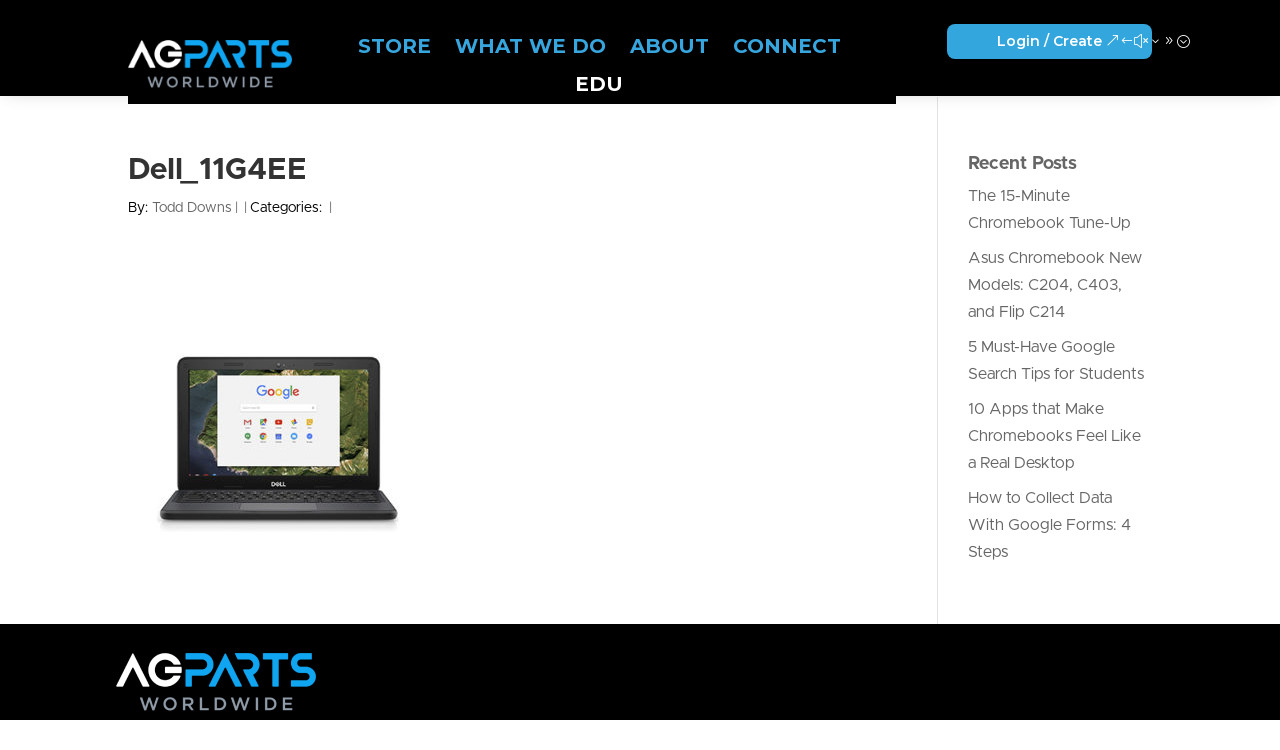

--- FILE ---
content_type: text/html; charset=UTF-8
request_url: https://agpartsworldwide.com/devices/dell-11-g4-5190-edu-non-touch/dell_11g4ee-2/
body_size: 15637
content:
<!DOCTYPE html>
<html dir="ltr" lang="en-US" prefix="og: https://ogp.me/ns#">
<head>
	<meta charset="UTF-8" />
<meta http-equiv="X-UA-Compatible" content="IE=edge">
	<link rel="pingback" href="https://agpartsworldwide.com/xmlrpc.php" />

	<script type="text/javascript">
		document.documentElement.className = 'js';
	</script>
	
	<title>Dell_11G4EE | AGParts Worldwide</title>
<style id="et-divi-userfonts">@font-face { font-family: "metropolis bold"; font-display: swap;  src: url("https://agpartsworldwide.com/wp-content/uploads/et-fonts/Metropolis-Bold.otf") format("opentype"); }@font-face { font-family: "metropolis"; font-display: swap;  src: url("https://agpartsworldwide.com/wp-content/uploads/et-fonts/Metropolis-Regular.otf") format("opentype"); }</style>
		<!-- All in One SEO 4.9.3 - aioseo.com -->
	<meta name="robots" content="max-image-preview:large" />
	<meta name="author" content="Todd Downs"/>
	<link rel="canonical" href="https://agpartsworldwide.com/devices/dell-11-g4-5190-edu-non-touch/dell_11g4ee-2/" />
	<meta name="generator" content="All in One SEO (AIOSEO) 4.9.3" />
		<meta property="og:locale" content="en_US" />
		<meta property="og:site_name" content="AGParts Worldwide | OEM New &amp; Recertified Laptop &amp; Chromebook Parts" />
		<meta property="og:type" content="article" />
		<meta property="og:title" content="Dell_11G4EE | AGParts Worldwide" />
		<meta property="og:url" content="https://agpartsworldwide.com/devices/dell-11-g4-5190-edu-non-touch/dell_11g4ee-2/" />
		<meta property="article:published_time" content="2023-04-18T14:41:12+00:00" />
		<meta property="article:modified_time" content="2023-04-18T14:41:12+00:00" />
		<meta name="twitter:card" content="summary" />
		<meta name="twitter:title" content="Dell_11G4EE | AGParts Worldwide" />
		<script type="application/ld+json" class="aioseo-schema">
			{"@context":"https:\/\/schema.org","@graph":[{"@type":"BreadcrumbList","@id":"https:\/\/agpartsworldwide.com\/devices\/dell-11-g4-5190-edu-non-touch\/dell_11g4ee-2\/#breadcrumblist","itemListElement":[{"@type":"ListItem","@id":"https:\/\/agpartsworldwide.com#listItem","position":1,"name":"Home","item":"https:\/\/agpartsworldwide.com","nextItem":{"@type":"ListItem","@id":"https:\/\/agpartsworldwide.com\/devices\/dell-11-g4-5190-edu-non-touch\/dell_11g4ee-2\/#listItem","name":"Dell_11G4EE"}},{"@type":"ListItem","@id":"https:\/\/agpartsworldwide.com\/devices\/dell-11-g4-5190-edu-non-touch\/dell_11g4ee-2\/#listItem","position":2,"name":"Dell_11G4EE","previousItem":{"@type":"ListItem","@id":"https:\/\/agpartsworldwide.com#listItem","name":"Home"}}]},{"@type":"ItemPage","@id":"https:\/\/agpartsworldwide.com\/devices\/dell-11-g4-5190-edu-non-touch\/dell_11g4ee-2\/#itempage","url":"https:\/\/agpartsworldwide.com\/devices\/dell-11-g4-5190-edu-non-touch\/dell_11g4ee-2\/","name":"Dell_11G4EE | AGParts Worldwide","inLanguage":"en-US","isPartOf":{"@id":"https:\/\/agpartsworldwide.com\/#website"},"breadcrumb":{"@id":"https:\/\/agpartsworldwide.com\/devices\/dell-11-g4-5190-edu-non-touch\/dell_11g4ee-2\/#breadcrumblist"},"author":{"@id":"https:\/\/agpartsworldwide.com\/author\/t-downs\/#author"},"creator":{"@id":"https:\/\/agpartsworldwide.com\/author\/t-downs\/#author"},"datePublished":"2023-04-18T10:41:12-04:00","dateModified":"2023-04-18T10:41:12-04:00"},{"@type":"Organization","@id":"https:\/\/agpartsworldwide.com\/#organization","name":"AGParts Worldwide","description":"OEM New & Recertified Laptop & Chromebook Parts","url":"https:\/\/agpartsworldwide.com\/"},{"@type":"Person","@id":"https:\/\/agpartsworldwide.com\/author\/t-downs\/#author","url":"https:\/\/agpartsworldwide.com\/author\/t-downs\/","name":"Todd Downs","image":{"@type":"ImageObject","@id":"https:\/\/agpartsworldwide.com\/devices\/dell-11-g4-5190-edu-non-touch\/dell_11g4ee-2\/#authorImage","url":"https:\/\/secure.gravatar.com\/avatar\/f12cddf8a65eef3b18305c560691700e49fafa347878c45891dbf8533773d5ac?s=96&d=mm&r=g","width":96,"height":96,"caption":"Todd Downs"}},{"@type":"WebSite","@id":"https:\/\/agpartsworldwide.com\/#website","url":"https:\/\/agpartsworldwide.com\/","name":"AGParts Worldwide","description":"OEM New & Recertified Laptop & Chromebook Parts","inLanguage":"en-US","publisher":{"@id":"https:\/\/agpartsworldwide.com\/#organization"}}]}
		</script>
		<!-- All in One SEO -->


<!-- Google Tag Manager for WordPress by gtm4wp.com -->
<script data-cfasync="false" data-pagespeed-no-defer>
	var gtm4wp_datalayer_name = "dataLayer";
	var dataLayer = dataLayer || [];
</script>
<!-- End Google Tag Manager for WordPress by gtm4wp.com --><script type="text/javascript">
			let jqueryParams=[],jQuery=function(r){return jqueryParams=[...jqueryParams,r],jQuery},$=function(r){return jqueryParams=[...jqueryParams,r],$};window.jQuery=jQuery,window.$=jQuery;let customHeadScripts=!1;jQuery.fn=jQuery.prototype={},$.fn=jQuery.prototype={},jQuery.noConflict=function(r){if(window.jQuery)return jQuery=window.jQuery,$=window.jQuery,customHeadScripts=!0,jQuery.noConflict},jQuery.ready=function(r){jqueryParams=[...jqueryParams,r]},$.ready=function(r){jqueryParams=[...jqueryParams,r]},jQuery.load=function(r){jqueryParams=[...jqueryParams,r]},$.load=function(r){jqueryParams=[...jqueryParams,r]},jQuery.fn.ready=function(r){jqueryParams=[...jqueryParams,r]},$.fn.ready=function(r){jqueryParams=[...jqueryParams,r]};</script><link rel='dns-prefetch' href='//fonts.googleapis.com' />
<link rel="alternate" type="application/rss+xml" title="AGParts Worldwide &raquo; Feed" href="https://agpartsworldwide.com/feed/" />
<link rel="alternate" title="oEmbed (JSON)" type="application/json+oembed" href="https://agpartsworldwide.com/wp-json/oembed/1.0/embed?url=https%3A%2F%2Fagpartsworldwide.com%2Fdevices%2Fdell-11-g4-5190-edu-non-touch%2Fdell_11g4ee-2%2F" />
<link rel="alternate" title="oEmbed (XML)" type="text/xml+oembed" href="https://agpartsworldwide.com/wp-json/oembed/1.0/embed?url=https%3A%2F%2Fagpartsworldwide.com%2Fdevices%2Fdell-11-g4-5190-edu-non-touch%2Fdell_11g4ee-2%2F&#038;format=xml" />
<meta content="AGParts Education DIVI FIX v.1.0" name="generator"/><style id='wp-block-library-inline-css' type='text/css'>
:root{--wp-block-synced-color:#7a00df;--wp-block-synced-color--rgb:122,0,223;--wp-bound-block-color:var(--wp-block-synced-color);--wp-editor-canvas-background:#ddd;--wp-admin-theme-color:#007cba;--wp-admin-theme-color--rgb:0,124,186;--wp-admin-theme-color-darker-10:#006ba1;--wp-admin-theme-color-darker-10--rgb:0,107,160.5;--wp-admin-theme-color-darker-20:#005a87;--wp-admin-theme-color-darker-20--rgb:0,90,135;--wp-admin-border-width-focus:2px}@media (min-resolution:192dpi){:root{--wp-admin-border-width-focus:1.5px}}.wp-element-button{cursor:pointer}:root .has-very-light-gray-background-color{background-color:#eee}:root .has-very-dark-gray-background-color{background-color:#313131}:root .has-very-light-gray-color{color:#eee}:root .has-very-dark-gray-color{color:#313131}:root .has-vivid-green-cyan-to-vivid-cyan-blue-gradient-background{background:linear-gradient(135deg,#00d084,#0693e3)}:root .has-purple-crush-gradient-background{background:linear-gradient(135deg,#34e2e4,#4721fb 50%,#ab1dfe)}:root .has-hazy-dawn-gradient-background{background:linear-gradient(135deg,#faaca8,#dad0ec)}:root .has-subdued-olive-gradient-background{background:linear-gradient(135deg,#fafae1,#67a671)}:root .has-atomic-cream-gradient-background{background:linear-gradient(135deg,#fdd79a,#004a59)}:root .has-nightshade-gradient-background{background:linear-gradient(135deg,#330968,#31cdcf)}:root .has-midnight-gradient-background{background:linear-gradient(135deg,#020381,#2874fc)}:root{--wp--preset--font-size--normal:16px;--wp--preset--font-size--huge:42px}.has-regular-font-size{font-size:1em}.has-larger-font-size{font-size:2.625em}.has-normal-font-size{font-size:var(--wp--preset--font-size--normal)}.has-huge-font-size{font-size:var(--wp--preset--font-size--huge)}.has-text-align-center{text-align:center}.has-text-align-left{text-align:left}.has-text-align-right{text-align:right}.has-fit-text{white-space:nowrap!important}#end-resizable-editor-section{display:none}.aligncenter{clear:both}.items-justified-left{justify-content:flex-start}.items-justified-center{justify-content:center}.items-justified-right{justify-content:flex-end}.items-justified-space-between{justify-content:space-between}.screen-reader-text{border:0;clip-path:inset(50%);height:1px;margin:-1px;overflow:hidden;padding:0;position:absolute;width:1px;word-wrap:normal!important}.screen-reader-text:focus{background-color:#ddd;clip-path:none;color:#444;display:block;font-size:1em;height:auto;left:5px;line-height:normal;padding:15px 23px 14px;text-decoration:none;top:5px;width:auto;z-index:100000}html :where(.has-border-color){border-style:solid}html :where([style*=border-top-color]){border-top-style:solid}html :where([style*=border-right-color]){border-right-style:solid}html :where([style*=border-bottom-color]){border-bottom-style:solid}html :where([style*=border-left-color]){border-left-style:solid}html :where([style*=border-width]){border-style:solid}html :where([style*=border-top-width]){border-top-style:solid}html :where([style*=border-right-width]){border-right-style:solid}html :where([style*=border-bottom-width]){border-bottom-style:solid}html :where([style*=border-left-width]){border-left-style:solid}html :where(img[class*=wp-image-]){height:auto;max-width:100%}:where(figure){margin:0 0 1em}html :where(.is-position-sticky){--wp-admin--admin-bar--position-offset:var(--wp-admin--admin-bar--height,0px)}@media screen and (max-width:600px){html :where(.is-position-sticky){--wp-admin--admin-bar--position-offset:0px}}

/*# sourceURL=wp-block-library-inline-css */
</style><style id='global-styles-inline-css' type='text/css'>
:root{--wp--preset--aspect-ratio--square: 1;--wp--preset--aspect-ratio--4-3: 4/3;--wp--preset--aspect-ratio--3-4: 3/4;--wp--preset--aspect-ratio--3-2: 3/2;--wp--preset--aspect-ratio--2-3: 2/3;--wp--preset--aspect-ratio--16-9: 16/9;--wp--preset--aspect-ratio--9-16: 9/16;--wp--preset--color--black: #000000;--wp--preset--color--cyan-bluish-gray: #abb8c3;--wp--preset--color--white: #ffffff;--wp--preset--color--pale-pink: #f78da7;--wp--preset--color--vivid-red: #cf2e2e;--wp--preset--color--luminous-vivid-orange: #ff6900;--wp--preset--color--luminous-vivid-amber: #fcb900;--wp--preset--color--light-green-cyan: #7bdcb5;--wp--preset--color--vivid-green-cyan: #00d084;--wp--preset--color--pale-cyan-blue: #8ed1fc;--wp--preset--color--vivid-cyan-blue: #0693e3;--wp--preset--color--vivid-purple: #9b51e0;--wp--preset--gradient--vivid-cyan-blue-to-vivid-purple: linear-gradient(135deg,rgb(6,147,227) 0%,rgb(155,81,224) 100%);--wp--preset--gradient--light-green-cyan-to-vivid-green-cyan: linear-gradient(135deg,rgb(122,220,180) 0%,rgb(0,208,130) 100%);--wp--preset--gradient--luminous-vivid-amber-to-luminous-vivid-orange: linear-gradient(135deg,rgb(252,185,0) 0%,rgb(255,105,0) 100%);--wp--preset--gradient--luminous-vivid-orange-to-vivid-red: linear-gradient(135deg,rgb(255,105,0) 0%,rgb(207,46,46) 100%);--wp--preset--gradient--very-light-gray-to-cyan-bluish-gray: linear-gradient(135deg,rgb(238,238,238) 0%,rgb(169,184,195) 100%);--wp--preset--gradient--cool-to-warm-spectrum: linear-gradient(135deg,rgb(74,234,220) 0%,rgb(151,120,209) 20%,rgb(207,42,186) 40%,rgb(238,44,130) 60%,rgb(251,105,98) 80%,rgb(254,248,76) 100%);--wp--preset--gradient--blush-light-purple: linear-gradient(135deg,rgb(255,206,236) 0%,rgb(152,150,240) 100%);--wp--preset--gradient--blush-bordeaux: linear-gradient(135deg,rgb(254,205,165) 0%,rgb(254,45,45) 50%,rgb(107,0,62) 100%);--wp--preset--gradient--luminous-dusk: linear-gradient(135deg,rgb(255,203,112) 0%,rgb(199,81,192) 50%,rgb(65,88,208) 100%);--wp--preset--gradient--pale-ocean: linear-gradient(135deg,rgb(255,245,203) 0%,rgb(182,227,212) 50%,rgb(51,167,181) 100%);--wp--preset--gradient--electric-grass: linear-gradient(135deg,rgb(202,248,128) 0%,rgb(113,206,126) 100%);--wp--preset--gradient--midnight: linear-gradient(135deg,rgb(2,3,129) 0%,rgb(40,116,252) 100%);--wp--preset--font-size--small: 13px;--wp--preset--font-size--medium: 20px;--wp--preset--font-size--large: 36px;--wp--preset--font-size--x-large: 42px;--wp--preset--spacing--20: 0.44rem;--wp--preset--spacing--30: 0.67rem;--wp--preset--spacing--40: 1rem;--wp--preset--spacing--50: 1.5rem;--wp--preset--spacing--60: 2.25rem;--wp--preset--spacing--70: 3.38rem;--wp--preset--spacing--80: 5.06rem;--wp--preset--shadow--natural: 6px 6px 9px rgba(0, 0, 0, 0.2);--wp--preset--shadow--deep: 12px 12px 50px rgba(0, 0, 0, 0.4);--wp--preset--shadow--sharp: 6px 6px 0px rgba(0, 0, 0, 0.2);--wp--preset--shadow--outlined: 6px 6px 0px -3px rgb(255, 255, 255), 6px 6px rgb(0, 0, 0);--wp--preset--shadow--crisp: 6px 6px 0px rgb(0, 0, 0);}:root { --wp--style--global--content-size: 823px;--wp--style--global--wide-size: 1080px; }:where(body) { margin: 0; }.wp-site-blocks > .alignleft { float: left; margin-right: 2em; }.wp-site-blocks > .alignright { float: right; margin-left: 2em; }.wp-site-blocks > .aligncenter { justify-content: center; margin-left: auto; margin-right: auto; }:where(.is-layout-flex){gap: 0.5em;}:where(.is-layout-grid){gap: 0.5em;}.is-layout-flow > .alignleft{float: left;margin-inline-start: 0;margin-inline-end: 2em;}.is-layout-flow > .alignright{float: right;margin-inline-start: 2em;margin-inline-end: 0;}.is-layout-flow > .aligncenter{margin-left: auto !important;margin-right: auto !important;}.is-layout-constrained > .alignleft{float: left;margin-inline-start: 0;margin-inline-end: 2em;}.is-layout-constrained > .alignright{float: right;margin-inline-start: 2em;margin-inline-end: 0;}.is-layout-constrained > .aligncenter{margin-left: auto !important;margin-right: auto !important;}.is-layout-constrained > :where(:not(.alignleft):not(.alignright):not(.alignfull)){max-width: var(--wp--style--global--content-size);margin-left: auto !important;margin-right: auto !important;}.is-layout-constrained > .alignwide{max-width: var(--wp--style--global--wide-size);}body .is-layout-flex{display: flex;}.is-layout-flex{flex-wrap: wrap;align-items: center;}.is-layout-flex > :is(*, div){margin: 0;}body .is-layout-grid{display: grid;}.is-layout-grid > :is(*, div){margin: 0;}body{padding-top: 0px;padding-right: 0px;padding-bottom: 0px;padding-left: 0px;}:root :where(.wp-element-button, .wp-block-button__link){background-color: #32373c;border-width: 0;color: #fff;font-family: inherit;font-size: inherit;font-style: inherit;font-weight: inherit;letter-spacing: inherit;line-height: inherit;padding-top: calc(0.667em + 2px);padding-right: calc(1.333em + 2px);padding-bottom: calc(0.667em + 2px);padding-left: calc(1.333em + 2px);text-decoration: none;text-transform: inherit;}.has-black-color{color: var(--wp--preset--color--black) !important;}.has-cyan-bluish-gray-color{color: var(--wp--preset--color--cyan-bluish-gray) !important;}.has-white-color{color: var(--wp--preset--color--white) !important;}.has-pale-pink-color{color: var(--wp--preset--color--pale-pink) !important;}.has-vivid-red-color{color: var(--wp--preset--color--vivid-red) !important;}.has-luminous-vivid-orange-color{color: var(--wp--preset--color--luminous-vivid-orange) !important;}.has-luminous-vivid-amber-color{color: var(--wp--preset--color--luminous-vivid-amber) !important;}.has-light-green-cyan-color{color: var(--wp--preset--color--light-green-cyan) !important;}.has-vivid-green-cyan-color{color: var(--wp--preset--color--vivid-green-cyan) !important;}.has-pale-cyan-blue-color{color: var(--wp--preset--color--pale-cyan-blue) !important;}.has-vivid-cyan-blue-color{color: var(--wp--preset--color--vivid-cyan-blue) !important;}.has-vivid-purple-color{color: var(--wp--preset--color--vivid-purple) !important;}.has-black-background-color{background-color: var(--wp--preset--color--black) !important;}.has-cyan-bluish-gray-background-color{background-color: var(--wp--preset--color--cyan-bluish-gray) !important;}.has-white-background-color{background-color: var(--wp--preset--color--white) !important;}.has-pale-pink-background-color{background-color: var(--wp--preset--color--pale-pink) !important;}.has-vivid-red-background-color{background-color: var(--wp--preset--color--vivid-red) !important;}.has-luminous-vivid-orange-background-color{background-color: var(--wp--preset--color--luminous-vivid-orange) !important;}.has-luminous-vivid-amber-background-color{background-color: var(--wp--preset--color--luminous-vivid-amber) !important;}.has-light-green-cyan-background-color{background-color: var(--wp--preset--color--light-green-cyan) !important;}.has-vivid-green-cyan-background-color{background-color: var(--wp--preset--color--vivid-green-cyan) !important;}.has-pale-cyan-blue-background-color{background-color: var(--wp--preset--color--pale-cyan-blue) !important;}.has-vivid-cyan-blue-background-color{background-color: var(--wp--preset--color--vivid-cyan-blue) !important;}.has-vivid-purple-background-color{background-color: var(--wp--preset--color--vivid-purple) !important;}.has-black-border-color{border-color: var(--wp--preset--color--black) !important;}.has-cyan-bluish-gray-border-color{border-color: var(--wp--preset--color--cyan-bluish-gray) !important;}.has-white-border-color{border-color: var(--wp--preset--color--white) !important;}.has-pale-pink-border-color{border-color: var(--wp--preset--color--pale-pink) !important;}.has-vivid-red-border-color{border-color: var(--wp--preset--color--vivid-red) !important;}.has-luminous-vivid-orange-border-color{border-color: var(--wp--preset--color--luminous-vivid-orange) !important;}.has-luminous-vivid-amber-border-color{border-color: var(--wp--preset--color--luminous-vivid-amber) !important;}.has-light-green-cyan-border-color{border-color: var(--wp--preset--color--light-green-cyan) !important;}.has-vivid-green-cyan-border-color{border-color: var(--wp--preset--color--vivid-green-cyan) !important;}.has-pale-cyan-blue-border-color{border-color: var(--wp--preset--color--pale-cyan-blue) !important;}.has-vivid-cyan-blue-border-color{border-color: var(--wp--preset--color--vivid-cyan-blue) !important;}.has-vivid-purple-border-color{border-color: var(--wp--preset--color--vivid-purple) !important;}.has-vivid-cyan-blue-to-vivid-purple-gradient-background{background: var(--wp--preset--gradient--vivid-cyan-blue-to-vivid-purple) !important;}.has-light-green-cyan-to-vivid-green-cyan-gradient-background{background: var(--wp--preset--gradient--light-green-cyan-to-vivid-green-cyan) !important;}.has-luminous-vivid-amber-to-luminous-vivid-orange-gradient-background{background: var(--wp--preset--gradient--luminous-vivid-amber-to-luminous-vivid-orange) !important;}.has-luminous-vivid-orange-to-vivid-red-gradient-background{background: var(--wp--preset--gradient--luminous-vivid-orange-to-vivid-red) !important;}.has-very-light-gray-to-cyan-bluish-gray-gradient-background{background: var(--wp--preset--gradient--very-light-gray-to-cyan-bluish-gray) !important;}.has-cool-to-warm-spectrum-gradient-background{background: var(--wp--preset--gradient--cool-to-warm-spectrum) !important;}.has-blush-light-purple-gradient-background{background: var(--wp--preset--gradient--blush-light-purple) !important;}.has-blush-bordeaux-gradient-background{background: var(--wp--preset--gradient--blush-bordeaux) !important;}.has-luminous-dusk-gradient-background{background: var(--wp--preset--gradient--luminous-dusk) !important;}.has-pale-ocean-gradient-background{background: var(--wp--preset--gradient--pale-ocean) !important;}.has-electric-grass-gradient-background{background: var(--wp--preset--gradient--electric-grass) !important;}.has-midnight-gradient-background{background: var(--wp--preset--gradient--midnight) !important;}.has-small-font-size{font-size: var(--wp--preset--font-size--small) !important;}.has-medium-font-size{font-size: var(--wp--preset--font-size--medium) !important;}.has-large-font-size{font-size: var(--wp--preset--font-size--large) !important;}.has-x-large-font-size{font-size: var(--wp--preset--font-size--x-large) !important;}
/*# sourceURL=global-styles-inline-css */
</style>

<link rel='stylesheet' id='wp-components-css' href='https://agpartsworldwide.com/wp-includes/css/dist/components/style.min.css?ver=6.9' type='text/css' media='all' />
<link rel='stylesheet' id='wp-preferences-css' href='https://agpartsworldwide.com/wp-includes/css/dist/preferences/style.min.css?ver=6.9' type='text/css' media='all' />
<link rel='stylesheet' id='wp-block-editor-css' href='https://agpartsworldwide.com/wp-includes/css/dist/block-editor/style.min.css?ver=6.9' type='text/css' media='all' />
<link rel='stylesheet' id='popup-maker-block-library-style-css' href='https://agpartsworldwide.com/wp-content/plugins/popup-maker/dist/packages/block-library-style.css?ver=dbea705cfafe089d65f1' type='text/css' media='all' />
<link rel='stylesheet' id='magnific-popup-css' href='https://agpartsworldwide.com/wp-content/themes/Divi/includes/builder/feature/dynamic-assets/assets/css/magnific_popup.css?ver=2.5.63' type='text/css' media='all' />
<link rel='stylesheet' id='dsm-animate-css' href='https://agpartsworldwide.com/wp-content/plugins/supreme-modules-for-divi/public/css/animate.css?ver=2.5.63' type='text/css' media='all' />
<link rel='stylesheet' id='widgetopts-styles-css' href='https://agpartsworldwide.com/wp-content/plugins/widget-options/assets/css/widget-options.css?ver=4.1.3' type='text/css' media='all' />
<link rel='stylesheet' id='divi-torque-lite-modules-style-css' href='https://agpartsworldwide.com/wp-content/plugins/addons-for-divi/assets/css/modules-style.css?ver=4.2.2' type='text/css' media='all' />
<link rel='stylesheet' id='divi-torque-lite-magnific-popup-css' href='https://agpartsworldwide.com/wp-content/plugins/addons-for-divi/assets/libs/magnific-popup/magnific-popup.css?ver=4.2.2' type='text/css' media='all' />
<link rel='stylesheet' id='divi-torque-lite-frontend-css' href='https://agpartsworldwide.com/wp-content/plugins/addons-for-divi/assets/css/frontend.css?ver=4.2.2' type='text/css' media='all' />
<link rel='stylesheet' id='megamenu-css' href='https://agpartsworldwide.com/wp-content/uploads/maxmegamenu/style.css?ver=2fdcce' type='text/css' media='all' />
<link rel='stylesheet' id='dashicons-css' href='https://agpartsworldwide.com/wp-includes/css/dashicons.min.css?ver=6.9' type='text/css' media='all' />
<link rel='stylesheet' id='supreme-modules-for-divi-styles-css' href='https://agpartsworldwide.com/wp-content/plugins/supreme-modules-for-divi/styles/style.min.css?ver=2.5.63' type='text/css' media='all' />
<link rel='stylesheet' id='et-builder-googlefonts-cached-css' href='https://fonts.googleapis.com/css?family=Montserrat:100,200,300,regular,500,600,700,800,900,100italic,200italic,300italic,italic,500italic,600italic,700italic,800italic,900italic|Open+Sans:300,regular,500,600,700,800,300italic,italic,500italic,600italic,700italic,800italic&#038;subset=cyrillic,cyrillic-ext,latin,latin-ext,vietnamese,greek,greek-ext,hebrew&#038;display=swap' type='text/css' media='all' />
<link rel='stylesheet' id='tablepress-default-css' href='https://agpartsworldwide.com/wp-content/plugins/tablepress-premium/css/build/default.css?ver=3.2.6' type='text/css' media='all' />
<link rel='stylesheet' id='tablepress-datatables-buttons-css' href='https://agpartsworldwide.com/wp-content/plugins/tablepress-premium/modules/css/build/datatables.buttons.css?ver=3.2.6' type='text/css' media='all' />
<link rel='stylesheet' id='tablepress-datatables-fixedheader-css' href='https://agpartsworldwide.com/wp-content/plugins/tablepress-premium/modules/css/build/datatables.fixedheader.css?ver=3.2.6' type='text/css' media='all' />
<link rel='stylesheet' id='tablepress-datatables-fixedcolumns-css' href='https://agpartsworldwide.com/wp-content/plugins/tablepress-premium/modules/css/build/datatables.fixedcolumns.css?ver=3.2.6' type='text/css' media='all' />
<link rel='stylesheet' id='tablepress-datatables-scroll-buttons-css' href='https://agpartsworldwide.com/wp-content/plugins/tablepress-premium/modules/css/build/datatables.scroll-buttons.css?ver=3.2.6' type='text/css' media='all' />
<link rel='stylesheet' id='tablepress-responsive-tables-css' href='https://agpartsworldwide.com/wp-content/plugins/tablepress-premium/modules/css/build/responsive-tables.css?ver=3.2.6' type='text/css' media='all' />
<link rel='stylesheet' id='tablepress-datatables-columnfilterwidgets-css' href='https://agpartsworldwide.com/wp-content/plugins/tablepress-premium/modules/css/build/datatables.columnfilterwidgets.css?ver=3.2.6' type='text/css' media='all' />
<link rel='stylesheet' id='tablepress-datatables-serverside-processing-css' href='https://agpartsworldwide.com/wp-content/plugins/tablepress-premium/modules/css/build/datatables.serverside-processing.css?ver=3.2.6' type='text/css' media='all' />
<link rel='stylesheet' id='divi-style-parent-css' href='https://agpartsworldwide.com/wp-content/themes/Divi/style-static.min.css?ver=4.27.4' type='text/css' media='all' />
<link rel='stylesheet' id='divi-style-pum-css' href='https://agpartsworldwide.com/wp-content/themes/agparts-education-merge/style.css?ver=4.27.4' type='text/css' media='all' />
<!--n2css--><!--n2js--><link rel="https://api.w.org/" href="https://agpartsworldwide.com/wp-json/" /><link rel="alternate" title="JSON" type="application/json" href="https://agpartsworldwide.com/wp-json/wp/v2/media/43803" /><link rel="EditURI" type="application/rsd+xml" title="RSD" href="https://agpartsworldwide.com/xmlrpc.php?rsd" />
<meta name="generator" content="WordPress 6.9" />
<link rel='shortlink' href='https://agpartsworldwide.com/?p=43803' />

		<!-- GA Google Analytics @ https://m0n.co/ga -->
		<script>
			(function(i,s,o,g,r,a,m){i['GoogleAnalyticsObject']=r;i[r]=i[r]||function(){
			(i[r].q=i[r].q||[]).push(arguments)},i[r].l=1*new Date();a=s.createElement(o),
			m=s.getElementsByTagName(o)[0];a.async=1;a.src=g;m.parentNode.insertBefore(a,m)
			})(window,document,'script','https://www.google-analytics.com/analytics.js','ga');
			ga('create', 'UA-58517071-3', 'auto');
			ga('send', 'pageview');
		</script>

	<!-- HubSpot WordPress Plugin v11.3.37: embed JS disabled as a portalId has not yet been configured --><style type="text/css" media="screen"></style>
<!-- Google Tag Manager for WordPress by gtm4wp.com -->
<!-- GTM Container placement set to footer -->
<script data-cfasync="false" data-pagespeed-no-defer type="text/javascript">
	var dataLayer_content = {"pagePostType":"attachment","pagePostType2":"single-attachment","pagePostAuthor":"Todd Downs"};
	dataLayer.push( dataLayer_content );
</script>
<script data-cfasync="false" data-pagespeed-no-defer type="text/javascript">
(function(w,d,s,l,i){w[l]=w[l]||[];w[l].push({'gtm.start':
new Date().getTime(),event:'gtm.js'});var f=d.getElementsByTagName(s)[0],
j=d.createElement(s),dl=l!='dataLayer'?'&l='+l:'';j.async=true;j.src=
'//www.googletagmanager.com/gtm.js?id='+i+dl;f.parentNode.insertBefore(j,f);
})(window,document,'script','dataLayer','GTM-KR6JNGR');
</script>
<!-- End Google Tag Manager for WordPress by gtm4wp.com --><meta name="viewport" content="width=device-width, initial-scale=1.0, maximum-scale=1.0, user-scalable=0" /><!-- Google Tag Manager -->
<script>(function(w,d,s,l,i){w[l]=w[l]||[];w[l].push({'gtm.start':
new Date().getTime(),event:'gtm.js'});var f=d.getElementsByTagName(s)[0],
j=d.createElement(s),dl=l!='dataLayer'?'&l='+l:'';j.async=true;j.src=
'https://www.googletagmanager.com/gtm.js?id='+i+dl;f.parentNode.insertBefore(j,f);
})(window,document,'script','dataLayer','GTM-KC3RXXQ');</script>
<!-- End Google Tag Manager --><!--[if IE]>
<style>
@media screen and (-ms-high-contrast: active), (-ms-high-contrast: none) {
.testimonials-slider .et_pb_slides .et_pb_slider_container_inner {
padding:0 0 121px 16% !important;
width:1500px!important;
}
.et_pb_fullwidth_post_slider_0 .et_pb_slide_description {padding:0px 0!important;}
.et_pb_slides {padding:0 0 64px 16% !important;}}
.testimonials-slider .et_pb_slides .et_pb_slider_container_inner {
padding:0 0 121px 16% !important;
width:1500px!important;
}
.et_pb_fullwidth_post_slider_0 .et_pb_slide_description {padding:0px 0!important;}
.et_pb_slides {padding:0 0 64px 16% !important;}
</style>
<![endif]--><link rel="icon" href="https://agpartsworldwide.com/wp-content/uploads/2023/07/cropped-AGPW_fav-32x32.png" sizes="32x32" />
<link rel="icon" href="https://agpartsworldwide.com/wp-content/uploads/2023/07/cropped-AGPW_fav-192x192.png" sizes="192x192" />
<link rel="apple-touch-icon" href="https://agpartsworldwide.com/wp-content/uploads/2023/07/cropped-AGPW_fav-180x180.png" />
<meta name="msapplication-TileImage" content="https://agpartsworldwide.com/wp-content/uploads/2023/07/cropped-AGPW_fav-270x270.png" />
<link rel="stylesheet" id="et-divi-customizer-global-cached-inline-styles" href="https://agpartsworldwide.com/wp-content/et-cache/global/et-divi-customizer-global.min.css?ver=1743525724" /><style type="text/css">/** Mega Menu CSS: fs **/</style>
</head>
<body class="attachment wp-singular attachment-template-default single single-attachment postid-43803 attachmentid-43803 attachment-jpeg wp-theme-Divi wp-child-theme-agparts-education-merge et-tb-has-template et-tb-has-header et-tb-has-footer mega-menu-primary-menu et_pb_button_helper_class et_cover_background et_pb_gutter osx et_pb_gutters3 et_right_sidebar et_divi_theme et-db">

	<div id="page-container">
<div id="et-boc" class="et-boc">
			
		<header class="et-l et-l--header">
			<div class="et_builder_inner_content et_pb_gutters3"><div class="et_pb_section et_pb_section_0_tb_header et_pb_with_background et_section_regular et_pb_section--with-menu" >
				
				
				
				
				
				
				<div class="et_pb_row et_pb_row_0_tb_header et_pb_gutters1 et_pb_row--with-menu">
				<div class="et_pb_column et_pb_column_3_4 et_pb_column_0_tb_header  et_pb_css_mix_blend_mode_passthrough et_pb_column--with-menu">
				
				
				
				
				<div class="et_pb_module et_pb_menu et_pb_menu_0_tb_header et_pb_bg_layout_light  et_pb_text_align_center et_dropdown_animation_fade et_pb_menu--with-logo et_pb_menu--style-left_aligned">
					
					
					
					
					<div class="et_pb_menu_inner_container clearfix">
						<div class="et_pb_menu__logo-wrap">
			  <div class="et_pb_menu__logo">
				<img loading="lazy" decoding="async" width="200" height="58" src="https://agpartsworldwide.com/wp-content/uploads/2024/03/AGP_Logo.png" alt="" class="wp-image-48229" />
			  </div>
			</div>
						<div class="et_pb_menu__wrap">
							<div class="et_pb_menu__menu">
								<nav class="et-menu-nav"><div id="mega-menu-wrap-primary-menu" class="mega-menu-wrap"><div class="mega-menu-toggle"><div class="mega-toggle-blocks-left"></div><div class="mega-toggle-blocks-center"></div><div class="mega-toggle-blocks-right"><div class='mega-toggle-block mega-menu-toggle-animated-block mega-toggle-block-0' id='mega-toggle-block-0'><button aria-label="Toggle Menu" class="mega-toggle-animated mega-toggle-animated-slider" type="button" aria-expanded="false">
                  <span class="mega-toggle-animated-box">
                    <span class="mega-toggle-animated-inner"></span>
                  </span>
                </button></div></div></div><ul id="mega-menu-primary-menu" class="mega-menu max-mega-menu mega-menu-horizontal mega-no-js" data-event="hover_intent" data-effect="fade_up" data-effect-speed="200" data-effect-mobile="slide" data-effect-speed-mobile="200" data-mobile-force-width="body" data-second-click="go" data-document-click="collapse" data-vertical-behaviour="standard" data-breakpoint="1167" data-unbind="true" data-mobile-state="collapse_all" data-mobile-direction="vertical" data-hover-intent-timeout="300" data-hover-intent-interval="100"><li class="mega-et_pb_menu_page_id-46637 mega-menu-item mega-menu-item-type-custom mega-menu-item-object-custom mega-menu-item-has-children mega-menu-megamenu mega-menu-grid mega-align-bottom-left mega-menu-grid mega-hide-arrow mega-hide-sub-menu-on-mobile mega-menu-item-46637 et_pb_menu_page_id-46637" id="mega-menu-item-46637"><a class="mega-menu-link" href="#" aria-expanded="false" tabindex="0">STORE<span class="mega-indicator" aria-hidden="true"></span></a>
<ul class="mega-sub-menu" role='presentation'>
<li class="mega-menu-row" id="mega-menu-46637-0">
	<ul class="mega-sub-menu" style='--columns:12' role='presentation'>
<li class="mega-menu-column mega-menu-columns-6-of-12" style="--columns:12; --span:6" id="mega-menu-46637-0-0">
		<ul class="mega-sub-menu">
<li class="mega-menu-item mega-menu-item-type-widget widget_custom_html mega-menu-item-custom_html-3" id="mega-menu-item-custom_html-3"><div class="textwidget custom-html-widget"><div class="indicatorarrow-store">
	
</div></div></li><li class="mega-menu-item mega-menu-item-type-widget widget_text mega-menu-item-text-5" id="mega-menu-item-text-5"><h4 class="mega-block-title">For businesses &#038; organizations</h4>			<div class="textwidget"></div>
		</li><li class="mega-et_pb_menu_page_id-46640 mega-menu-item mega-menu-item-type-custom mega-menu-item-object-custom mega-has-icon mega-icon-right mega-menu-item-46640 et_pb_menu_page_id-46640" id="mega-menu-item-46640"><a class="dashicons-arrow-right-alt2 mega-menu-link" href="https://store.agpartsworldwide.com/customer/account/login/">Shop Now</a></li><li class="mega-menu-item mega-menu-item-type-widget widget_text mega-menu-item-text-6" id="mega-menu-item-text-6">			<div class="textwidget"><div class="page" title="Page 4">
<div class="section">
<div class="layoutArea">
<div class="column">
<p>500,000+ parts on hand</p>
</div>
</div>
</div>
</div>
</div>
		</li>		</ul>
</li><li class="mega-menu-column mega-menu-columns-6-of-12" style="--columns:12; --span:6" id="mega-menu-46637-0-1">
		<ul class="mega-sub-menu">
<li class="mega-menu-item mega-menu-item-type-widget widget_media_image mega-menu-item-media_image-2" id="mega-menu-item-media_image-2"><img width="1000" height="668" src="https://agpartsworldwide.com/wp-content/uploads/2024/02/WW_nav-1.jpg" class="image wp-image-46778  attachment-full size-full" alt="" style="max-width: 100%; height: auto;" decoding="async" loading="lazy" srcset="https://agpartsworldwide.com/wp-content/uploads/2024/02/WW_nav-1.jpg 1000w, https://agpartsworldwide.com/wp-content/uploads/2024/02/WW_nav-1-980x655.jpg 980w, https://agpartsworldwide.com/wp-content/uploads/2024/02/WW_nav-1-480x321.jpg 480w" sizes="(min-width: 0px) and (max-width: 480px) 480px, (min-width: 481px) and (max-width: 980px) 980px, (min-width: 981px) 1000px, 100vw" /></li>		</ul>
</li>	</ul>
</li><li class="mega-menu-row" id="mega-menu-46637-1">
	<ul class="mega-sub-menu" style='--columns:12' role='presentation'>
<li class="mega-menu-column mega-menu-columns-12-of-12" style="--columns:12; --span:12" id="mega-menu-46637-1-0">
		<ul class="mega-sub-menu">
<li class="mega-menu-item mega-menu-item-type-widget widget_text mega-menu-item-text-7" id="mega-menu-item-text-7">			<div class="textwidget"><div class="page" title="Page 4">
<div class="section">
<div class="layoutArea">
<div class="column">
<p>Are you affiliated with a K-12 school? <a href="https://store.agpartseducation.com/customer/account/login/">Shop our K-12 store.  &gt;</a></p>
</div>
</div>
</div>
</div>
</div>
		</li>		</ul>
</li>	</ul>
</li></ul>
</li><li class="mega-et_pb_menu_page_id-46717 mega-menu-item mega-menu-item-type-custom mega-menu-item-object-custom mega-menu-item-has-children mega-menu-megamenu mega-menu-grid mega-align-bottom-left mega-menu-grid mega-menu-item-46717 et_pb_menu_page_id-46717" id="mega-menu-item-46717"><a class="mega-menu-link" href="#" aria-expanded="false" tabindex="0">WHAT WE DO<span class="mega-indicator" aria-hidden="true"></span></a>
<ul class="mega-sub-menu" role='presentation'>
<li class="mega-menu-row" id="mega-menu-46717-0">
	<ul class="mega-sub-menu" style='--columns:12' role='presentation'>
<li class="mega-menu-column mega-menu-columns-12-of-12" style="--columns:12; --span:12" id="mega-menu-46717-0-0">
		<ul class="mega-sub-menu">
<li class="mega-menu-item mega-menu-item-type-widget widget_text mega-menu-item-text-23" id="mega-menu-item-text-23"><h4 class="mega-block-title">SERVICES</h4>			<div class="textwidget"></div>
		</li><li class="mega-et_pb_menu_page_id-46718 mega-menu-item mega-menu-item-type-custom mega-menu-item-object-custom mega-has-icon mega-icon-left mega-menu-item-46718 et_pb_menu_page_id-46718" id="mega-menu-item-46718"><a class="dashicons-arrow-right-alt2 mega-menu-link" href="/chromebook-parts/">Parts</a></li><li class="mega-et_pb_menu_page_id-46719 mega-menu-item mega-menu-item-type-custom mega-menu-item-object-custom mega-has-icon mega-icon-left mega-menu-item-46719 et_pb_menu_page_id-46719" id="mega-menu-item-46719"><a class="dashicons-arrow-right-alt2 mega-menu-link" href="/partner-buying/">Partner Buying</a></li><li class="mega-et_pb_menu_page_id-46720 mega-menu-item mega-menu-item-type-custom mega-menu-item-object-custom mega-has-icon mega-icon-left mega-menu-item-46720 et_pb_menu_page_id-46720" id="mega-menu-item-46720"><a class="dashicons-arrow-right-alt2 mega-menu-link" href="/motherboards/">Motherboard Services</a></li><li class="mega-et_pb_menu_page_id-46721 mega-menu-item mega-menu-item-type-custom mega-menu-item-object-custom mega-has-icon mega-icon-left mega-menu-item-46721 et_pb_menu_page_id-46721" id="mega-menu-item-46721"><a class="dashicons-arrow-right-alt2 mega-menu-link" href="/whole-units/">Refurbished Devices</a></li><li class="mega-et_pb_menu_page_id-46722 mega-menu-item mega-menu-item-type-custom mega-menu-item-object-custom mega-has-icon mega-icon-left mega-menu-item-46722 et_pb_menu_page_id-46722" id="mega-menu-item-46722"><a class="dashicons-arrow-right-alt2 mega-menu-link" href="/chromebook-device-repair/">Repair</a></li><li class="mega-et_pb_menu_page_id-46723 mega-menu-item mega-menu-item-type-custom mega-menu-item-object-custom mega-has-icon mega-icon-left mega-menu-item-46723 et_pb_menu_page_id-46723" id="mega-menu-item-46723"><a class="dashicons-arrow-right-alt2 mega-menu-link" href="/warranty/">Warranty</a></li>		</ul>
</li>	</ul>
</li><li class="mega-menu-row" id="mega-menu-46717-1">
	<ul class="mega-sub-menu" style='--columns:12' role='presentation'>
<li class="mega-menu-column mega-menu-columns-5-of-12" style="--columns:12; --span:5" id="mega-menu-46717-1-0">
		<ul class="mega-sub-menu">
<li class="mega-menu-item mega-menu-item-type-widget widget_text mega-menu-item-text-24" id="mega-menu-item-text-24"><h4 class="mega-block-title">RESOURCES</h4>			<div class="textwidget"></div>
		</li><li class="mega-et_pb_menu_page_id-46724 mega-menu-item mega-menu-item-type-custom mega-menu-item-object-custom mega-has-icon mega-icon-left mega-menu-item-46724 et_pb_menu_page_id-46724" id="mega-menu-item-46724"><a class="dashicons-arrow-right-alt2 mega-menu-link" href="/blog/">Blog</a></li>		</ul>
</li>	</ul>
</li></ul>
</li><li class="mega-et_pb_menu_page_id-46654 mega-menu-item mega-menu-item-type-custom mega-menu-item-object-custom mega-menu-item-has-children mega-menu-megamenu mega-menu-grid mega-align-bottom-left mega-menu-grid mega-hide-arrow mega-menu-item-46654 et_pb_menu_page_id-46654" id="mega-menu-item-46654"><a class="mega-menu-link" href="#" aria-expanded="false" tabindex="0">WHAT WE DO<span class="mega-indicator" aria-hidden="true"></span></a>
<ul class="mega-sub-menu" role='presentation'>
<li class="mega-menu-row" id="mega-menu-46654-0">
	<ul class="mega-sub-menu" style='--columns:12' role='presentation'>
<li class="mega-menu-column mega-menu-columns-8-of-12" style="--columns:12; --span:8" id="mega-menu-46654-0-0">
		<ul class="mega-sub-menu">
<li class="mega-menu-item mega-menu-item-type-widget widget_custom_html mega-menu-item-custom_html-4" id="mega-menu-item-custom_html-4"><div class="textwidget custom-html-widget"><div class="indicatorarrow">
	
</div></div></li><li class="mega-menu-item mega-menu-item-type-widget widget_text mega-menu-item-text-8" id="mega-menu-item-text-8"><h4 class="mega-block-title">SERVICES</h4>			<div class="textwidget"></div>
		</li>		</ul>
</li><li class="mega-menu-column mega-menu-columns-3-of-12" style="--columns:12; --span:3" id="mega-menu-46654-0-1">
		<ul class="mega-sub-menu">
<li class="mega-menu-item mega-menu-item-type-widget widget_text mega-menu-item-text-9" id="mega-menu-item-text-9"><h4 class="mega-block-title">RESOURCES</h4>			<div class="textwidget"></div>
		</li>		</ul>
</li>	</ul>
</li><li class="mega-menu-row" id="mega-menu-46654-1">
	<ul class="mega-sub-menu" style='--columns:12' role='presentation'>
<li class="mega-menu-column mega-menu-columns-4-of-12" style="--columns:12; --span:4" id="mega-menu-46654-1-0">
		<ul class="mega-sub-menu">
<li class="mega-et_pb_menu_page_id-46655 mega-menu-item mega-menu-item-type-custom mega-menu-item-object-custom mega-has-icon mega-icon-right mega-menu-item-46655 et_pb_menu_page_id-46655" id="mega-menu-item-46655"><a class="dashicons-arrow-right-alt2 mega-menu-link" href="/chromebook-parts/">Parts</a></li><li class="mega-menu-item mega-menu-item-type-widget widget_text mega-menu-item-text-10" id="mega-menu-item-text-10">			<div class="textwidget"><p>OEM new or recertified</p>
</div>
		</li><li class="mega-et_pb_menu_page_id-46656 mega-menu-item mega-menu-item-type-custom mega-menu-item-object-custom mega-has-icon mega-icon-right mega-menu-item-46656 et_pb_menu_page_id-46656" id="mega-menu-item-46656"><a class="dashicons-arrow-right-alt2 mega-menu-link" href="/partner-buying/">Partner Buying</a></li><li class="mega-menu-item mega-menu-item-type-widget widget_text mega-menu-item-text-11" id="mega-menu-item-text-11">			<div class="textwidget"><p>Selling Chromebooks? We&#8217;re interested!</p>
</div>
		</li><li class="mega-et_pb_menu_page_id-46657 mega-menu-item mega-menu-item-type-custom mega-menu-item-object-custom mega-has-icon mega-icon-right mega-menu-item-46657 et_pb_menu_page_id-46657" id="mega-menu-item-46657"><a class="dashicons-arrow-right-alt2 mega-menu-link" href="/motherboards/">Motherboard Services</a></li><li class="mega-menu-item mega-menu-item-type-widget widget_text mega-menu-item-text-12" id="mega-menu-item-text-12">			<div class="textwidget"><p>Exchange or repair</p>
</div>
		</li>		</ul>
</li><li class="mega-menu-column mega-menu-columns-4-of-12" style="--columns:12; --span:4" id="mega-menu-46654-1-1">
		<ul class="mega-sub-menu">
<li class="mega-et_pb_menu_page_id-46658 mega-menu-item mega-menu-item-type-custom mega-menu-item-object-custom mega-has-icon mega-icon-right mega-menu-item-46658 et_pb_menu_page_id-46658" id="mega-menu-item-46658"><a class="dashicons-arrow-right-alt2 mega-menu-link" href="/whole-units/">Refurbished Devices</a></li><li class="mega-menu-item mega-menu-item-type-widget widget_text mega-menu-item-text-13" id="mega-menu-item-text-13">			<div class="textwidget"><p>Refurbished Chromebooks &#038; laptops</p>
</div>
		</li><li class="mega-et_pb_menu_page_id-46659 mega-menu-item mega-menu-item-type-custom mega-menu-item-object-custom mega-has-icon mega-icon-right mega-menu-item-46659 et_pb_menu_page_id-46659" id="mega-menu-item-46659"><a class="dashicons-arrow-right-alt2 mega-menu-link" href="/chromebook-device-repair/">Repair</a></li><li class="mega-menu-item mega-menu-item-type-widget widget_text mega-menu-item-text-14" id="mega-menu-item-text-14">			<div class="textwidget"><p>Complete in-house repair services</p>
</div>
		</li><li class="mega-et_pb_menu_page_id-46660 mega-menu-item mega-menu-item-type-custom mega-menu-item-object-custom mega-has-icon mega-icon-right mega-menu-item-46660 et_pb_menu_page_id-46660" id="mega-menu-item-46660"><a class="dashicons-arrow-right-alt2 mega-menu-link" href="/warranty/">Warranty</a></li><li class="mega-menu-item mega-menu-item-type-widget widget_text mega-menu-item-text-15" id="mega-menu-item-text-15">			<div class="textwidget"><p>Best warranty in the industry</p>
</div>
		</li>		</ul>
</li><li class="mega-menu-column mega-menu-columns-3-of-12" style="--columns:12; --span:3" id="mega-menu-46654-1-2">
		<ul class="mega-sub-menu">
<li class="mega-et_pb_menu_page_id-46661 mega-menu-item mega-menu-item-type-custom mega-menu-item-object-custom mega-has-icon mega-icon-right mega-menu-item-46661 et_pb_menu_page_id-46661" id="mega-menu-item-46661"><a class="dashicons-arrow-right-alt2 mega-menu-link" href="/blog/">Blog</a></li>		</ul>
</li>	</ul>
</li></ul>
</li><li class="mega-et_pb_menu_page_id-46703 mega-menu-item mega-menu-item-type-custom mega-menu-item-object-custom mega-menu-item-has-children mega-menu-megamenu mega-menu-grid mega-align-bottom-left mega-menu-grid mega-hide-arrow mega-hide-sub-menu-on-mobile mega-menu-item-46703 et_pb_menu_page_id-46703" id="mega-menu-item-46703"><a class="mega-menu-link" href="/about/" aria-expanded="false" tabindex="0">ABOUT<span class="mega-indicator" aria-hidden="true"></span></a>
<ul class="mega-sub-menu" role='presentation'>
<li class="mega-menu-row" id="mega-menu-46703-0">
	<ul class="mega-sub-menu" style='--columns:12' role='presentation'>
<li class="mega-menu-column mega-menu-columns-12-of-12" style="--columns:12; --span:12" id="mega-menu-46703-0-0">
		<ul class="mega-sub-menu">
<li class="mega-menu-item mega-menu-item-type-widget widget_custom_html mega-menu-item-custom_html-5" id="mega-menu-item-custom_html-5"><div class="textwidget custom-html-widget"><div class="indicatorarrow-about">
	
</div></div></li>		</ul>
</li>	</ul>
</li><li class="mega-menu-row" id="mega-menu-46703-1">
	<ul class="mega-sub-menu" style='--columns:12' role='presentation'>
<li class="mega-menu-column mega-menu-columns-6-of-12" style="--columns:12; --span:6" id="mega-menu-46703-1-0">
		<ul class="mega-sub-menu">
<li class="mega-menu-item mega-menu-item-type-widget widget_text mega-menu-item-text-16" id="mega-menu-item-text-16"><h4 class="mega-block-title">ABOUT US</h4>			<div class="textwidget"></div>
		</li><li class="mega-et_pb_menu_page_id-46705 mega-menu-item mega-menu-item-type-custom mega-menu-item-object-custom mega-has-icon mega-icon-right mega-menu-item-46705 et_pb_menu_page_id-46705" id="mega-menu-item-46705"><a class="dashicons-arrow-right-alt2 mega-menu-link" href="/about/">Our Story</a></li><li class="mega-menu-item mega-menu-item-type-widget widget_text mega-menu-item-text-17" id="mega-menu-item-text-17">			<div class="textwidget"><div class="page" title="Page 5">
<div class="section">
<div class="layoutArea">
<div class="column">
<p>Mission &amp; Vision</p>
</div>
</div>
</div>
</div>
</div>
		</li><li class="mega-et_pb_menu_page_id-46706 mega-menu-item mega-menu-item-type-custom mega-menu-item-object-custom mega-has-icon mega-icon-right mega-menu-item-46706 et_pb_menu_page_id-46706" id="mega-menu-item-46706"><a class="dashicons-arrow-right-alt2 mega-menu-link" href="/leadership/">Our Team</a></li><li class="mega-menu-item mega-menu-item-type-widget widget_text mega-menu-item-text-18" id="mega-menu-item-text-18">			<div class="textwidget"><p>100+ Kids at Heart</p>
</div>
		</li>		</ul>
</li><li class="mega-menu-column mega-menu-columns-6-of-12" style="--columns:12; --span:6" id="mega-menu-46703-1-1"></li>	</ul>
</li></ul>
</li><li class="mega-et_pb_menu_page_id-46704 mega-menu-item mega-menu-item-type-custom mega-menu-item-object-custom mega-menu-item-has-children mega-menu-megamenu mega-menu-grid mega-align-bottom-left mega-menu-grid mega-hide-arrow mega-hide-sub-menu-on-mobile mega-menu-item-46704 et_pb_menu_page_id-46704" id="mega-menu-item-46704"><a class="mega-menu-link" href="/contact" aria-expanded="false" tabindex="0">CONNECT<span class="mega-indicator" aria-hidden="true"></span></a>
<ul class="mega-sub-menu" role='presentation'>
<li class="mega-menu-row" id="mega-menu-46704-0">
	<ul class="mega-sub-menu" style='--columns:12' role='presentation'>
<li class="mega-menu-column mega-menu-columns-12-of-12" style="--columns:12; --span:12" id="mega-menu-46704-0-0">
		<ul class="mega-sub-menu">
<li class="mega-menu-item mega-menu-item-type-widget widget_custom_html mega-menu-item-custom_html-6" id="mega-menu-item-custom_html-6"><div class="textwidget custom-html-widget"><div class="indicatorarrow-connect">
	
</div></div></li>		</ul>
</li>	</ul>
</li><li class="mega-menu-row" id="mega-menu-46704-1">
	<ul class="mega-sub-menu" style='--columns:12' role='presentation'>
<li class="mega-menu-column mega-menu-columns-6-of-12" style="--columns:12; --span:6" id="mega-menu-46704-1-0">
		<ul class="mega-sub-menu">
<li class="mega-menu-item mega-menu-item-type-widget widget_text mega-menu-item-text-19" id="mega-menu-item-text-19"><h4 class="mega-block-title">Let’s Talk</h4>			<div class="textwidget"></div>
		</li><li class="mega-et_pb_menu_page_id-46708 mega-menu-item mega-menu-item-type-custom mega-menu-item-object-custom mega-has-icon mega-icon-right mega-menu-item-46708 et_pb_menu_page_id-46708" id="mega-menu-item-46708"><a class="dashicons-arrow-right-alt2 mega-menu-link" href="/contact">Contact</a></li><li class="mega-menu-item mega-menu-item-type-widget widget_text mega-menu-item-text-21" id="mega-menu-item-text-21">			<div class="textwidget"><p>We&#8217;d love to hear from you!</p>
</div>
		</li>		</ul>
</li><li class="mega-menu-column mega-menu-columns-6-of-12" style="--columns:12; --span:6" id="mega-menu-46704-1-1">
		<ul class="mega-sub-menu">
<li class="mega-menu-item mega-menu-item-type-widget widget_text mega-menu-item-text-20" id="mega-menu-item-text-20"><h4 class="mega-block-title">CONNECT</h4>			<div class="textwidget"></div>
		</li><li class="mega-et_pb_menu_page_id-46709 mega-menu-item mega-menu-item-type-custom mega-menu-item-object-custom mega-has-icon mega-icon-right mega-menu-item-46709 et_pb_menu_page_id-46709" id="mega-menu-item-46709"><a class="dashicons-arrow-right-alt2 mega-menu-link"><a class="dashicons-arrow-right-alt2 mega-menu-link" href="https://www.paycomonline.net/v4/ats/web.php/jobs?jobSearchSettingsId=38&clientkey=D29C336C9B3F4B3A205CDC835FA9BD12" target="_blank" rel="noopener">Careers</a></a></li><li class="mega-menu-item mega-menu-item-type-widget widget_text mega-menu-item-text-22" id="mega-menu-item-text-22">			<div class="textwidget"><p>Join our team</p>
</div>
		</li>		</ul>
</li>	</ul>
</li></ul>
</li><li class="mega-et_pb_menu_page_id-46781 mega-menu-item mega-menu-item-type-custom mega-menu-item-object-custom mega-align-bottom-left mega-menu-flyout mega-menu-item-46781 et_pb_menu_page_id-46781" id="mega-menu-item-46781"><a class="mega-menu-link" href="https://agpartseducation.com/" tabindex="0">EDU</a></li></ul></div></nav>
							</div>
							
							
							<div class="et_mobile_nav_menu">
				<div class="mobile_nav closed">
					<span class="mobile_menu_bar"></span>
				</div>
			</div>
						</div>
						
					</div>
				</div>
			</div><div class="et_pb_column et_pb_column_1_4 et_pb_column_1_tb_header  et_pb_css_mix_blend_mode_passthrough et-last-child">
				
				
				
				
				<div class="et_pb_button_module_wrapper et_pb_button_0_tb_header_wrapper et_pb_button_alignment_right et_pb_module ">
				<a class="et_pb_button et_pb_button_0_tb_header et_pb_bg_layout_dark" href="https://store.agpartsworldwide.com/customer/account/login/" data-icon="&amp;#x39;">Login / Create</a>
			</div>
			</div>
				
				
				
				
			</div>
				
				
			</div>		</div>
	</header>
	<div id="et-main-area">
	
<div id="main-content">
		<div class="container">
		<div id="content-area" class="clearfix">
			<div id="left-area">
											<article id="post-43803" class="et_pb_post post-43803 attachment type-attachment status-inherit hentry">
											<div class="et_post_meta_wrapper">
							<h1 class="entry-title">Dell_11G4EE</h1>

						<p class="post-meta">By:  <a href="https://agpartsworldwide.com/author/t-downs/" title="Posts by Todd Downs" rel="author">Todd Downs</a><span class="dce-postmeta-separator" >&#124;</span><span class="dce-postmeta-separator" >&#124;</span>Categories:  <span class="dce-postmeta-separator" >&#124;</span></p>
												</div>
				
					<div class="entry-content">
					<p class="attachment"><a href='https://agpartsworldwide.com/wp-content/uploads/2023/04/Dell_11G4EE.jpg'><img decoding="async" width="300" height="282" src="https://agpartsworldwide.com/wp-content/uploads/2023/04/Dell_11G4EE-300x282.jpg" class="attachment-medium size-medium" alt="" srcset="https://agpartsworldwide.com/wp-content/uploads/2023/04/Dell_11G4EE-300x282.jpg 300w, https://agpartsworldwide.com/wp-content/uploads/2023/04/Dell_11G4EE.jpg 425w" sizes="(max-width: 300px) 100vw, 300px" /></a></p>
					</div>
					<div class="et_post_meta_wrapper">
										</div>
				</article>

						</div>

				<div id="sidebar">
		
		<div id="recent-posts-3" class="widget et_pb_widget widget_recent_entries">
		<h4 class="widgettitle">Recent Posts</h4>
		<ul>
											<li>
					<a href="https://agpartsworldwide.com/the-15-minute-chromebook-tune-up/">The 15-Minute Chromebook Tune-Up</a>
									</li>
											<li>
					<a href="https://agpartsworldwide.com/asus-chromebook-new-models-c204-c403-and-flip-c214/">Asus Chromebook New Models: C204, C403, and Flip C214</a>
									</li>
											<li>
					<a href="https://agpartsworldwide.com/5-must-have-google-search-tips-for-students/">5 Must-Have Google Search Tips for Students</a>
									</li>
											<li>
					<a href="https://agpartsworldwide.com/10-apps-that-make-chromebooks-feel-like-a-real-desktop/">10 Apps that Make Chromebooks Feel Like a Real Desktop</a>
									</li>
											<li>
					<a href="https://agpartsworldwide.com/how-to-collect-data-with-google-forms-4-steps/">How to Collect Data With Google Forms: 4 Steps</a>
									</li>
					</ul>

		</div><div id="custom_html-2" class="widget_text widget et_pb_widget widget_custom_html"><div class="textwidget custom-html-widget"><!-- <div class="footerinfo" style="display: flex; align-items: center;"><img class="stateIcon aligncenter" src="/wp-content/uploads/2017/07/PA.png" alt="" /></div>
<div class="footerinfo" style="display: flex; align-items: center; font-size: 18px;">
<div class="footerinfoitems" style="display: flex; align-items: center; font-size: 18px;">
<p style="display: flex; align-items: center; font-size: 18px;"><img class="wp-image-1687 alignleft" src="https://agirepair.com/wp-content/uploads/2016/11/email.png" alt="" width="22" height="30" /><a href="mailto:sales@agpartseducation.com">sales@agpartseducation.com</a></p>
<p style="display: flex; align-items: center;"></p>

</div>
</div>
<div class="footerinfo" style="display: flex; align-items: center;">
<div class="footerinfoitems" style="display: flex; align-items: center;">

<img class="aligncenter wp-image-1688" src="https://agirepair.com/wp-content/uploads/2016/11/phone.png" alt="" width="30" height="30" />
<p style="display: flex; align-items: center; font-size: 18px;">844-706-5084</p>
<p style="display: flex; align-items: center;"></p>

</div>
</div>
<div class="footerinfo" style="display: flex; align-items: center;">
<div class="footerinfoitems" style="display: flex; align-items: center;">

<img class="aligncenter wp-image-1688" src="https://wordpress.staging.agpartseducation.com/wp-content/uploads/2018/08/fax.png" alt="" width="25" height="20" />
<p style="display: flex; align-items: center; font-size: 18px;"> 724-838-8250</p>
<p style="display: flex; align-items: center;"></p>

</div>
</div>
<div class="footerinfo" style="display: flex; align-items: center;">
<div class="footerinfoitems" style="display: flex; align-items: center;">

<img class="aligncenter wp-image-1686" src="https://agirepair.com/wp-content/uploads/2016/11/dark.png" alt="" width="30" height="30" />
<p style="display: flex; align-items: center; font-size: 18px;">220 Huff Avenue, Suite 100
Greensburg, PA 15601</p>
<p style="display: flex; align-items: center;"></p>

</div>
</div>
<div class="footerinfo" style="display: flex; align-items: center;">
<div class="footerinfoitems" style="display: flex; align-items: center;">

<img class="aligncenter wp-image-1688" src="https://wordpress.staging.agpartseducation.com/wp-content/uploads/2018/09/clock.png" alt="" width="30" height="30" />
<p style="display: flex; align-items: center; font-size: 18px;"> Hours: 8:30 a.m. – 5:30 p.m. EST</p>
<p style="display: flex; align-items: center;"></p>

</div>
</div> --></div></div>	</div>
		</div>
	</div>
	</div>

	<footer class="et-l et-l--footer">
			<div class="et_builder_inner_content et_pb_gutters3"><div class="et_pb_section et_pb_section_0_tb_footer et_pb_with_background et_section_regular" >
				
				
				
				
				
				
				<div class="et_pb_row et_pb_row_0_tb_footer">
				<div class="et_pb_column et_pb_column_4_4 et_pb_column_0_tb_footer  et_pb_css_mix_blend_mode_passthrough et-last-child">
				
				
				
				
				<div class="et_pb_module et_pb_image et_pb_image_0_tb_footer">
				
				
				
				
				<span class="et_pb_image_wrap "><img loading="lazy" decoding="async" width="200" height="58" src="https://agpartsworldwide.com/wp-content/uploads/2024/03/AGP_Logo.png" alt="" title="AGP_Logo" class="wp-image-48229" /></span>
			</div>
			</div>
				
				
				
				
			</div><div class="et_pb_row et_pb_row_1_tb_footer">
				<div class="et_pb_column et_pb_column_1_2 et_pb_column_1_tb_footer  et_pb_css_mix_blend_mode_passthrough">
				
				
				
				
				<div class="et_pb_module et_pb_text et_pb_text_0_tb_footer  et_pb_text_align_left et_pb_text_align_center-tablet et_pb_bg_layout_light">
				
				
				
				
				<div class="et_pb_text_inner"><p><a href="mailto:sales@agpartsworldwide.com">sales@agpartsworldwide.com</a><br />844-706-5084<br />Fax: 724-838-8250</p></div>
			</div>
			</div><div class="et_pb_column et_pb_column_1_2 et_pb_column_2_tb_footer  et_pb_css_mix_blend_mode_passthrough et-last-child">
				
				
				
				
				<ul class="et_pb_module et_pb_social_media_follow et_pb_social_media_follow_0_tb_footer clearfix  et_pb_text_align_right et_pb_text_align_center-tablet et_pb_bg_layout_light">
				
				
				
				
				<li
            class='et_pb_social_media_follow_network_0_tb_footer et_pb_social_icon et_pb_social_network_link  et-social-linkedin'><a
              href='https://www.linkedin.com/company/11866216/admin/'
              class='icon et_pb_with_border'
              title='Follow on LinkedIn'
               target="_blank"><span
                class='et_pb_social_media_follow_network_name'
                aria-hidden='true'
                >Follow</span></a></li>
			</ul>
			</div>
				
				
				
				
			</div><div class="et_pb_row et_pb_row_2_tb_footer et_pb_gutters3">
				<div class="et_pb_column et_pb_column_1_4 et_pb_column_3_tb_footer  et_pb_css_mix_blend_mode_passthrough">
				
				
				
				
				<div class="et_pb_module et_pb_text et_pb_text_1_tb_footer  et_pb_text_align_left et_pb_text_align_center-tablet et_pb_bg_layout_light">
				
				
				
				
				<div class="et_pb_text_inner"><p><strong>Headquarters:</strong><br />220 Huff Ave, Suite 100<br />Greensburg, PA 15601<br />Hours: 8:30 – 5:30 EST</p></div>
			</div><div class="et_pb_module et_pb_text et_pb_text_2_tb_footer  et_pb_text_align_left et_pb_text_align_center-tablet et_pb_bg_layout_light">
				
				
				
				
				<div class="et_pb_text_inner"><p><strong>Youngwood, PA:</strong><br /><span>201 Avenue B</span><br /><span>Youngwood, PA 15697</span><br /><span>Hours: 8:30 – 5:30 EST</span></p></div>
			</div>
			</div><div class="et_pb_column et_pb_column_1_4 et_pb_column_4_tb_footer  et_pb_css_mix_blend_mode_passthrough">
				
				
				
				
				<div class="et_pb_module et_pb_text et_pb_text_3_tb_footer  et_pb_text_align_left et_pb_text_align_center-tablet et_pb_bg_layout_light">
				
				
				
				
				<div class="et_pb_text_inner"><p><strong>Hudson, WI:</strong><br />213 2nd Street<br />Hudson, WI 54016<br />Hours: 8:30 – 5:30 CST</p></div>
			</div>
			</div><div class="et_pb_column et_pb_column_1_4 et_pb_column_5_tb_footer  et_pb_css_mix_blend_mode_passthrough">
				
				
				
				
				<div class="et_pb_module et_pb_text et_pb_text_4_tb_footer  et_pb_text_align_left et_pb_text_align_center-tablet et_pb_bg_layout_light">
				
				
				
				
				<div class="et_pb_text_inner"><p><a href="https://store.agpartsworldwide.com/customer/account/login/">Parts Store</a></p>
<p><a href="https://agpartsworldwide.com/motherboards/">Motherboards</a></p>
<p><a href="https://agpartsworldwide.com/partner-buying/">Partner Buying</a></p>
<p><a href="https://agpartsworldwide.com/chromebook-device-repair/">Device Repair</a></p></div>
			</div>
			</div><div class="et_pb_column et_pb_column_1_4 et_pb_column_6_tb_footer  et_pb_css_mix_blend_mode_passthrough et-last-child">
				
				
				
				
				<div class="et_pb_module et_pb_text et_pb_text_5_tb_footer  et_pb_text_align_left et_pb_text_align_center-tablet et_pb_bg_layout_light">
				
				
				
				
				<div class="et_pb_text_inner"><a href="/blog/">Blog</a></p>
<p><a href="https://agpartsworldwide.com/contact/">Contact</a></p>
<p><a href="https://agpartsworldwide.com/warranty/">Warranty</a></p>
<p><a target="_blank" href="https://www.paycomonline.net/v4/ats/web.php/jobs?jobSearchSettingsId=38&#038;clientkey=D29C336C9B3F4B3A205CDC835FA9BD12" rel="noopener">Careers</a></div>
			</div><div class="et_pb_module et_pb_text et_pb_text_6_tb_footer  et_pb_text_align_center et_pb_bg_layout_light">
				
				
				
				
				
			</div>
			</div>
				
				
				
				
			</div><div class="et_pb_row et_pb_row_3_tb_footer">
				<div class="et_pb_column et_pb_column_4_4 et_pb_column_7_tb_footer  et_pb_css_mix_blend_mode_passthrough et-last-child">
				
				
				
				
				<div class="et_pb_module et_pb_text et_pb_text_7_tb_footer  et_pb_text_align_left et_pb_text_align_center-tablet et_pb_bg_layout_light">
				
				
				
				
				<div class="et_pb_text_inner"><div class="copyright">
<p>Copyright © 2024  AGParts Worldwide, Inc. | <a href="/privacy-policy"> Privacy Policy</a>  |  <a href="Terms-Conditions">Terms &amp; Conditions</a>  |  <a href="https://agpartsworldwide.com/tax-info/">Tax Info </a> |  <a href="https://agpartsworldwide.com/wp-content/uploads/2024/09/5.2.1-P-Quality-Environmental-Health-and-Safety-Policy-1.0.pdf">ISO Certification</a></p>
</div></div>
			</div>
			</div>
				
				
				
				
			</div>
				
				
			</div>		</div>
	</footer>
		</div>

			
		</div>
		</div>

			<script type="speculationrules">
{"prefetch":[{"source":"document","where":{"and":[{"href_matches":"/*"},{"not":{"href_matches":["/wp-*.php","/wp-admin/*","/wp-content/uploads/*","/wp-content/*","/wp-content/plugins/*","/wp-content/themes/agparts-education-merge/*","/wp-content/themes/Divi/*","/*\\?(.+)"]}},{"not":{"selector_matches":"a[rel~=\"nofollow\"]"}},{"not":{"selector_matches":".no-prefetch, .no-prefetch a"}}]},"eagerness":"conservative"}]}
</script>
<!-- Google Tag Manager (noscript) -->
<noscript><iframe src="https://www.googletagmanager.com/ns.html?id=GTM-KC3RXXQ"
height="0" width="0" style="display:none;visibility:hidden"></iframe></noscript>
<!-- End Google Tag Manager (noscript) -->
<!-- GTM Container placement set to footer -->
<!-- Google Tag Manager (noscript) -->
				<noscript><iframe src="https://www.googletagmanager.com/ns.html?id=GTM-KR6JNGR" height="0" width="0" style="display:none;visibility:hidden" aria-hidden="true"></iframe></noscript>
<!-- End Google Tag Manager (noscript) -->    <div id="header-logins">
            </div>
    <script>
        jQuery(function($){
            $(".logo_container").before($("#header-logins"));
            $("#header-logins").show();
        });
    </script>
<!-- Start of HubSpot Embed Code -->
<script type="text/javascript" id="hs-script-loader" async defer src="//js.hs-scripts.com/21171599.js"></script>
<!-- End of HubSpot Embed Code -->
<script type="text/javascript" src="https://agpartsworldwide.com/wp-includes/js/jquery/jquery.min.js?ver=3.7.1" id="jquery-core-js"></script>
<script type="text/javascript" src="https://agpartsworldwide.com/wp-includes/js/jquery/jquery-migrate.min.js?ver=3.4.1" id="jquery-migrate-js"></script>
<script type="text/javascript" id="jquery-js-after">
/* <![CDATA[ */
jqueryParams.length&&$.each(jqueryParams,function(e,r){if("function"==typeof r){var n=String(r);n.replace("$","jQuery");var a=new Function("return "+n)();$(document).ready(a)}});
//# sourceURL=jquery-js-after
/* ]]> */
</script>
<script type="text/javascript" src="https://agpartsworldwide.com/wp-content/plugins/addons-for-divi/assets/libs/magnific-popup/magnific-popup.js?ver=4.2.2" id="divi-torque-lite-magnific-popup-js"></script>
<script type="text/javascript" src="https://agpartsworldwide.com/wp-content/plugins/addons-for-divi/assets/libs/slick/slick.min.js?ver=4.2.2" id="divi-torque-lite-slick-js"></script>
<script type="text/javascript" src="https://agpartsworldwide.com/wp-content/plugins/addons-for-divi/assets/libs/counter-up/counter-up.min.js?ver=4.2.2" id="divi-torque-lite-counter-up-js"></script>
<script type="text/javascript" id="divi-torque-lite-frontend-js-extra">
/* <![CDATA[ */
var diviTorqueLiteFrontend = {"ajaxurl":"https://agpartsworldwide.com/wp-admin/admin-ajax.php"};
//# sourceURL=divi-torque-lite-frontend-js-extra
/* ]]> */
</script>
<script type="text/javascript" src="https://agpartsworldwide.com/wp-content/plugins/addons-for-divi/assets/js/frontend.js?ver=4.2.2" id="divi-torque-lite-frontend-js"></script>
<script type="text/javascript" src="https://agpartsworldwide.com/wp-content/plugins/duracelltomi-google-tag-manager/dist/js/gtm4wp-form-move-tracker.js?ver=1.22.3" id="gtm4wp-form-move-tracker-js"></script>
<script type="text/javascript" id="divi-custom-script-js-extra">
/* <![CDATA[ */
var DIVI = {"item_count":"%d Item","items_count":"%d Items"};
var et_builder_utils_params = {"condition":{"diviTheme":true,"extraTheme":false},"scrollLocations":["app","top"],"builderScrollLocations":{"desktop":"app","tablet":"app","phone":"app"},"onloadScrollLocation":"app","builderType":"fe"};
var et_frontend_scripts = {"builderCssContainerPrefix":"#et-boc","builderCssLayoutPrefix":"#et-boc .et-l"};
var et_pb_custom = {"ajaxurl":"https://agpartsworldwide.com/wp-admin/admin-ajax.php","images_uri":"https://agpartsworldwide.com/wp-content/themes/Divi/images","builder_images_uri":"https://agpartsworldwide.com/wp-content/themes/Divi/includes/builder/images","et_frontend_nonce":"0167fc5a23","subscription_failed":"Please, check the fields below to make sure you entered the correct information.","et_ab_log_nonce":"9fb4142b83","fill_message":"Please, fill in the following fields:","contact_error_message":"Please, fix the following errors:","invalid":"Invalid email","captcha":"Captcha","prev":"Prev","previous":"Previous","next":"Next","wrong_captcha":"You entered the wrong number in captcha.","wrong_checkbox":"Checkbox","ignore_waypoints":"no","is_divi_theme_used":"1","widget_search_selector":".widget_search","ab_tests":[],"is_ab_testing_active":"","page_id":"43803","unique_test_id":"","ab_bounce_rate":"5","is_cache_plugin_active":"no","is_shortcode_tracking":"","tinymce_uri":"https://agpartsworldwide.com/wp-content/themes/Divi/includes/builder/frontend-builder/assets/vendors","accent_color":"#2ea3f2","waypoints_options":{"context":[".pum-overlay"]}};
var et_pb_box_shadow_elements = [];
//# sourceURL=divi-custom-script-js-extra
/* ]]> */
</script>
<script type="text/javascript" src="https://agpartsworldwide.com/wp-content/themes/Divi/js/scripts.min.js?ver=4.27.4" id="divi-custom-script-js"></script>
<script type="text/javascript" src="https://agpartsworldwide.com/wp-content/themes/Divi/includes/builder/feature/dynamic-assets/assets/js/jquery.fitvids.js?ver=4.27.4" id="fitvids-js"></script>
<script type="text/javascript" src="https://agpartsworldwide.com/wp-content/plugins/supreme-modules-for-divi/scripts/frontend-bundle.min.js?ver=2.5.63" id="supreme-modules-for-divi-frontend-bundle-js"></script>
<script type="text/javascript" id="et-builder-cpt-modules-wrapper-js-extra">
/* <![CDATA[ */
var et_modules_wrapper = {"builderCssContainerPrefix":"#et-boc","builderCssLayoutPrefix":"#et-boc .et-l"};
//# sourceURL=et-builder-cpt-modules-wrapper-js-extra
/* ]]> */
</script>
<script type="text/javascript" src="https://agpartsworldwide.com/wp-content/themes/Divi/includes/builder/scripts/cpt-modules-wrapper.js?ver=4.27.4" id="et-builder-cpt-modules-wrapper-js"></script>
<script type="text/javascript" src="https://agpartsworldwide.com/wp-content/themes/Divi/core/admin/js/common.js?ver=4.27.4" id="et-core-common-js"></script>
<script type="text/javascript" src="https://agpartsworldwide.com/wp-includes/js/hoverIntent.min.js?ver=1.10.2" id="hoverIntent-js"></script>
<script type="text/javascript" src="https://agpartsworldwide.com/wp-content/plugins/megamenu/js/maxmegamenu.js?ver=3.7" id="megamenu-js"></script>
<script type="text/javascript" src="https://ssl-munchkin.marketo.net/js/munchkin.js?ver=44633" id="munchkin-js-js"></script>
<script type="text/javascript" id="marketo-js-js-extra">
/* <![CDATA[ */
var marketo_vars = {"munchkin_id":""};
//# sourceURL=marketo-js-js-extra
/* ]]> */
</script>
<script type="text/javascript" src="https://agpartsworldwide.com/wp-content/plugins/marketo/includes/marketo.js?ver=6.9" id="marketo-js-js"></script>
<style id="et-builder-module-design-tb-46233-tb-32165-deferred-43803-cached-inline-styles">@font-face{font-family:"metropolis bold";font-display:swap;src:url("https://agpartsworldwide.com/wp-content/uploads/et-fonts/Metropolis-Bold.otf") format("opentype")}@font-face{font-family:"metropolis";font-display:swap;src:url("https://agpartsworldwide.com/wp-content/uploads/et-fonts/Metropolis-Regular.otf") format("opentype")}.ba_logo_grid_child_0 .dtq-logo-grid__item,.ba_logo_grid_child_1 .dtq-logo-grid__item,.ba_logo_grid_child_2 .dtq-logo-grid__item,.ba_logo_grid_child_3 .dtq-logo-grid__item,.ba_logo_grid_child_4 .dtq-logo-grid__item,.ba_logo_grid_child_5 .dtq-logo-grid__item,.ba_logo_grid_child_6 .dtq-logo-grid__item,.ba_logo_grid_child_7 .dtq-logo-grid__item,.ba_logo_grid_child_8 .dtq-logo-grid__item{background-color:#e2e5ed!important;padding-top:50px!important;padding-right:50px!important;padding-bottom:50px!important;padding-left:50px!important}</style><style id="et-builder-module-design-tb-46233-tb-32165-43803-cached-inline-styles">@font-face{font-family:"metropolis bold";font-display:swap;src:url("https://agpartsworldwide.com/wp-content/uploads/et-fonts/Metropolis-Bold.otf") format("opentype")}@font-face{font-family:"metropolis";font-display:swap;src:url("https://agpartsworldwide.com/wp-content/uploads/et-fonts/Metropolis-Regular.otf") format("opentype")}.et_pb_section_0_tb_header{min-height:94.2px;width:100%;z-index:10;box-shadow:0px -1px 18px -6px rgba(0,0,0,0.3)}.et_pb_section_0_tb_header.et_pb_section{padding-top:4px;padding-bottom:0px;margin-bottom:-20px;background-color:#000000!important}.et_pb_row_0_tb_header{background-color:RGBA(0,0,0,0);height:100px}.et_pb_row_0_tb_header.et_pb_row{padding-top:28px!important;padding-bottom:0px!important;margin-top:-8px!important;margin-right:auto!important;margin-left:auto!important;padding-top:28px;padding-bottom:0px}.et_pb_menu_0_tb_header.et_pb_menu ul li a{font-weight:700}.et_pb_menu_0_tb_header.et_pb_menu{background-color:rgba(255,255,255,0.07)}.et_pb_menu_0_tb_header{margin-bottom:-7px!important;width:100%}.et_pb_menu_0_tb_header.et_pb_menu .nav li ul,.et_pb_menu_0_tb_header.et_pb_menu .et_mobile_menu,.et_pb_menu_0_tb_header.et_pb_menu .et_mobile_menu ul{background-color:rgba(255,255,255,0.07)!important}.et_pb_menu_0_tb_header .et_pb_menu__logo-wrap .et_pb_menu__logo img{width:auto}.et_pb_menu_0_tb_header .et_pb_menu_inner_container>.et_pb_menu__logo-wrap,.et_pb_menu_0_tb_header .et_pb_menu__logo-slot{width:13em;max-width:100%}.et_pb_menu_0_tb_header .et_pb_menu_inner_container>.et_pb_menu__logo-wrap .et_pb_menu__logo img,.et_pb_menu_0_tb_header .et_pb_menu__logo-slot .et_pb_menu__logo-wrap img{height:auto;max-height:64px}.et_pb_menu_0_tb_header .mobile_nav .mobile_menu_bar:before,.et_pb_menu_0_tb_header .et_pb_menu__icon.et_pb_menu__search-button,.et_pb_menu_0_tb_header .et_pb_menu__icon.et_pb_menu__close-search-button,.et_pb_menu_0_tb_header .et_pb_menu__icon.et_pb_menu__cart-button{color:#2ea3f2}body #page-container .et_pb_section .et_pb_button_0_tb_header,body .pum-container .et_pb_section .et_pb_button_0_tb_header{color:#ffffff!important;border-width:0px!important;border-radius:8px;font-size:14px;font-family:'Montserrat',Helvetica,Arial,Lucida,sans-serif!important;font-weight:600!important;padding-right:2em;padding-left:0.7em;background-color:#33a6dd}body #page-container .et_pb_section .et_pb_button_0_tb_header:hover:after,body .pum-container .et_pb_section .et_pb_button_0_tb_header:hover:after{margin-left:.3em;left:auto;margin-left:.3em}body #page-container .et_pb_section .et_pb_button_0_tb_header:after,body .pum-container .et_pb_section .et_pb_button_0_tb_header:after{color:#FFFFFF;line-height:inherit;font-size:inherit!important;opacity:1;margin-left:.3em;left:auto;font-family:ETmodules!important;font-weight:400!important}body #page-container .et_pb_section .et_pb_button_0_tb_header:hover,body .pum-container .et_pb_section .et_pb_button_0_tb_header:hover{background-image:initial;background-color:#dddddd}.et_pb_button_0_tb_header{transition:background-color 300ms ease 0ms}.et_pb_button_0_tb_header,.et_pb_button_0_tb_header:after{transition:all 300ms ease 0ms}@media only screen and (min-width:981px){.et_pb_row_0_tb_header,body #page-container .et-db #et-boc .et-l .et_pb_row_0_tb_header.et_pb_row,body.et_pb_pagebuilder_layout.single #page-container #et-boc .et-l .et_pb_row_0_tb_header.et_pb_row,body.et_pb_pagebuilder_layout.single.et_full_width_page #page-container .et_pb_row_0_tb_header.et_pb_row,.et_pb_row_0_tb_header,body .pum-container .et-db #et-boc .et-l .et_pb_row_0_tb_header.et_pb_row,body.et_pb_pagebuilder_layout.single #page-container #et-boc .et-l .et_pb_row_0_tb_header.et_pb_row,body.et_pb_pagebuilder_layout.single.et_full_width_page #page-container .et_pb_row_0_tb_header.et_pb_row,.et_pb_row_0_tb_header,body #page-container .et-db .pum .et-l .et_pb_row_0_tb_header.et_pb_row,body.et_pb_pagebuilder_layout.single #page-container #et-boc .et-l .et_pb_row_0_tb_header.et_pb_row,body.et_pb_pagebuilder_layout.single.et_full_width_page #page-container .et_pb_row_0_tb_header.et_pb_row,.et_pb_row_0_tb_header,body .pum-container .et-db .pum .et-l .et_pb_row_0_tb_header.et_pb_row,body.et_pb_pagebuilder_layout.single #page-container #et-boc .et-l .et_pb_row_0_tb_header.et_pb_row,body.et_pb_pagebuilder_layout.single.et_full_width_page #page-container .et_pb_row_0_tb_header.et_pb_row{max-width:2560px}}@media only screen and (max-width:980px){body #page-container .et_pb_section .et_pb_button_0_tb_header:after,body .pum-container .et_pb_section .et_pb_button_0_tb_header:after{line-height:inherit;font-size:inherit!important;margin-left:.3em;left:auto;display:inline-block;opacity:1;content:attr(data-icon);font-family:ETmodules!important;font-weight:400!important}body #page-container .et_pb_section .et_pb_button_0_tb_header:before,body .pum-container .et_pb_section .et_pb_button_0_tb_header:before{display:none}body #page-container .et_pb_section .et_pb_button_0_tb_header:hover:after,body .pum-container .et_pb_section .et_pb_button_0_tb_header:hover:after{margin-left:.3em;left:auto;margin-left:.3em}}@media only screen and (max-width:767px){.et_pb_section_0_tb_header.et_pb_section{padding-bottom:0px}body #page-container .et_pb_section .et_pb_button_0_tb_header:after,body .pum-container .et_pb_section .et_pb_button_0_tb_header:after{line-height:inherit;font-size:inherit!important;margin-left:.3em;left:auto;display:inline-block;opacity:1;content:attr(data-icon);font-family:ETmodules!important;font-weight:400!important}body #page-container .et_pb_section .et_pb_button_0_tb_header:before,body .pum-container .et_pb_section .et_pb_button_0_tb_header:before{display:none}body #page-container .et_pb_section .et_pb_button_0_tb_header:hover:after,body .pum-container .et_pb_section .et_pb_button_0_tb_header:hover:after{margin-left:.3em;left:auto;margin-left:.3em}.et_pb_button_0_tb_header{display:none!important}}@font-face{font-family:"metropolis bold";font-display:swap;src:url("https://agpartsworldwide.com/wp-content/uploads/et-fonts/Metropolis-Bold.otf") format("opentype")}@font-face{font-family:"metropolis";font-display:swap;src:url("https://agpartsworldwide.com/wp-content/uploads/et-fonts/Metropolis-Regular.otf") format("opentype")}.et_pb_section_0_tb_footer.et_pb_section{padding-top:3px;padding-bottom:10px;background-color:#000000!important}.et_pb_row_0_tb_footer{min-height:109px}.et_pb_row_0_tb_footer.et_pb_row{padding-bottom:7px!important;padding-bottom:7px}.et_pb_image_0_tb_footer{margin-right:880px!important;margin-bottom:7px!important;margin-left:-12px!important;width:250px;max-width:250px;text-align:left;margin-left:0}.et_pb_row_1_tb_footer.et_pb_row{padding-top:3px!important;padding-bottom:17px!important;padding-top:3px;padding-bottom:17px}.et_pb_text_0_tb_footer.et_pb_text,.et_pb_text_1_tb_footer.et_pb_text,.et_pb_text_2_tb_footer.et_pb_text,.et_pb_text_3_tb_footer.et_pb_text,.et_pb_text_4_tb_footer.et_pb_text,.et_pb_text_5_tb_footer.et_pb_text,.et_pb_text_6_tb_footer.et_pb_text,.et_pb_text_7_tb_footer.et_pb_text,.et_pb_text_7_tb_footer.et_pb_text a{color:#ffffff!important}.et_pb_text_0_tb_footer{line-height:1.8em;font-family:'Open Sans',Helvetica,Arial,Lucida,sans-serif;font-size:14px;line-height:1.8em;padding-top:0px!important;padding-bottom:0px!important}.et_pb_text_0_tb_footer.et_pb_text a,.et_pb_text_4_tb_footer.et_pb_text a,.et_pb_text_5_tb_footer.et_pb_text a{color:#10a5f1!important}.et_pb_text_0_tb_footer h1,.et_pb_text_0_tb_footer h2,.et_pb_text_0_tb_footer h4,.et_pb_text_0_tb_footer h5,.et_pb_text_0_tb_footer h6,.et_pb_text_1_tb_footer h1,.et_pb_text_1_tb_footer h2,.et_pb_text_1_tb_footer h4,.et_pb_text_1_tb_footer h5,.et_pb_text_1_tb_footer h6,.et_pb_text_2_tb_footer h1,.et_pb_text_2_tb_footer h2,.et_pb_text_2_tb_footer h4,.et_pb_text_2_tb_footer h5,.et_pb_text_2_tb_footer h6,.et_pb_text_3_tb_footer h1,.et_pb_text_3_tb_footer h2,.et_pb_text_3_tb_footer h4,.et_pb_text_3_tb_footer h5,.et_pb_text_3_tb_footer h6,.et_pb_text_4_tb_footer h1,.et_pb_text_4_tb_footer h2,.et_pb_text_4_tb_footer h4,.et_pb_text_4_tb_footer h5,.et_pb_text_4_tb_footer h6,.et_pb_text_5_tb_footer h1,.et_pb_text_5_tb_footer h2,.et_pb_text_5_tb_footer h4,.et_pb_text_5_tb_footer h5,.et_pb_text_5_tb_footer h6,.et_pb_text_6_tb_footer h1,.et_pb_text_6_tb_footer h2,.et_pb_text_6_tb_footer h4,.et_pb_text_6_tb_footer h5,.et_pb_text_6_tb_footer h6,.et_pb_text_7_tb_footer h1,.et_pb_text_7_tb_footer h2,.et_pb_text_7_tb_footer h4,.et_pb_text_7_tb_footer h5,.et_pb_text_7_tb_footer h6{color:#242424!important}.et_pb_text_0_tb_footer h3,.et_pb_text_1_tb_footer h3,.et_pb_text_2_tb_footer h3,.et_pb_text_3_tb_footer h3,.et_pb_text_4_tb_footer h3,.et_pb_text_5_tb_footer h3,.et_pb_text_6_tb_footer h3,.et_pb_text_7_tb_footer h3{font-family:'Montserrat',Helvetica,Arial,Lucida,sans-serif;color:#242424!important}.et_pb_social_media_follow .et_pb_social_media_follow_network_0_tb_footer.et_pb_social_icon .icon:before{color:#ffffff}ul.et_pb_social_media_follow_0_tb_footer{margin-right:148px!important}.et_pb_social_media_follow_0_tb_footer li a.icon:before{font-size:18px;line-height:36px;height:36px;width:36px}.et_pb_social_media_follow_0_tb_footer li a.icon{height:36px;width:36px}.et_pb_row_2_tb_footer.et_pb_row{padding-top:0px!important;padding-bottom:17px!important;padding-top:0px;padding-bottom:17px}.et_pb_text_1_tb_footer,.et_pb_text_2_tb_footer,.et_pb_text_3_tb_footer{line-height:2.1em;font-family:'Open Sans',Helvetica,Arial,Lucida,sans-serif;font-size:14px;line-height:2.1em}.et_pb_text_6_tb_footer{font-size:18px}.et_pb_text_6_tb_footer.et_pb_text a{color:#0edef9!important}.et_pb_row_3_tb_footer.et_pb_row{padding-top:6px!important;padding-bottom:0px!important;margin-top:-15px!important;margin-right:auto!important;margin-left:auto!important;padding-top:6px;padding-bottom:0px}.et_pb_text_7_tb_footer{font-family:'Open Sans',Helvetica,Arial,Lucida,sans-serif;font-size:13px;padding-top:20px!important;margin-bottom:10px!important}.et_pb_social_media_follow_network_0_tb_footer a.icon{background-color:rgba(0,0,0,0)!important}@media only screen and (max-width:980px){.et_pb_image_0_tb_footer{text-align:center;margin-left:auto;margin-right:auto}.et_pb_image_0_tb_footer .et_pb_image_wrap img{width:auto}ul.et_pb_social_media_follow_0_tb_footer{margin-right:318px!important}.et_pb_social_media_follow_0_tb_footer{transform:translateX(161px) translateY(12px)}.et_pb_text_1_tb_footer,.et_pb_text_2_tb_footer,.et_pb_text_3_tb_footer{padding-left:0px!important}.et_pb_image_0_tb_footer.et_pb_module{margin-left:auto!important;margin-right:auto!important}}@media only screen and (max-width:767px){.et_pb_image_0_tb_footer .et_pb_image_wrap img{width:auto}ul.et_pb_social_media_follow_0_tb_footer{margin-right:0px!important}.et_pb_social_media_follow_0_tb_footer{transform:translateX(0px) translateY(19px)}.et_pb_text_1_tb_footer,.et_pb_text_2_tb_footer{padding-left:1px!important}.et_pb_text_3_tb_footer{padding-left:3px!important}.et_pb_image_0_tb_footer.et_pb_module{margin-left:auto!important;margin-right:auto!important}}</style>
<!-- Child theme custom CSS created by Divi Children Engine - https://divi4u.com -->
<style type="text/css" media="screen">
 #et-secondary-nav li:last-child {margin-right: 0 !important;}
@media only screen and ( min-width: 1100px ) {
 #footer-widgets .footer-widget {width:21.25%; margin-right: 5%;}
 #footer-widgets .footer-widget:nth-child(4) {margin-right: 0;}
 #footer-widgets .footer-widget .et_pb_widget { width:100%}
}
 .footer-widget li:before {border-color:#2ea3f2;}
 .dce-credits-separator {padding: 0 3px;}
 #footer-info a {color:#666666;}
 #sidebar h4.widgettitle {font-size: 18px; color: #666666; line-height: 1em; font-weight: 500; text-transform: none; font-style: normal;}
 #sidebar li, #sidebar .textwidget, #sidebar li a {font-size:16px; color: #666666; line-height: 1.7em;}
 #sidebar li, #sidebar .textwidget, #sidebar li a {font-size:16px; color: #666666;}
 #sidebar li a:hover, #sidebar .textwidget a:hover {color:#82c0c7!important;}
 .single .dce-postmeta-separator {padding: 0 3px; color: #666; }
</style>
<!-- End Child theme custom CSS -->

	
			<span class="et_pb_scroll_top et-pb-icon"></span>
	</body>
</html>


--- FILE ---
content_type: application/javascript
request_url: https://agpartsworldwide.com/wp-content/plugins/marketo/includes/marketo.js?ver=6.9
body_size: 108
content:
/* Gravity Forms Marketo Add-On
 * 
 * @since 1.3.7.1
 *
 * Author: Katz Web Services, Inc.
 */
 
(function( $ ) {

	$(document).ready(function() {
	
		if( Munchkin !== undefined ) {
			Munchkin.init( marketo_vars.munchkin_id );
		}
	
	});// document ready end

	
 
}(jQuery));


--- FILE ---
content_type: application/x-javascript
request_url: https://munchkin.marketo.net/147/munchkin.js
body_size: 3419
content:
/*
 * Copyright (c) 2007-2014, Marketo, Inc. All rights reserved.
 * Marketo marketing automation web activity tracking script
 * Version: 147 r437
 */
(function(l){if(!l.MunchkinTracker){var k=l.document,n=k.location,w=encodeURIComponent,x=[],q=function(b,a,c,d){b.attachEvent?b.attachEvent("on"+a,c):b.addEventListener(a,c,d||!1);x.push([b,a,c,d])},L=function(b,a,c,d){b.detachEvent?b.detachEvent("on"+a,c):b.removeEventListener(a,c,d||!1)},e=function(b){return"undefined"!==typeof b&&null!==b},y=function(b,a){return b.className.match(RegExp("(\\s|^)"+a+"(\\s|$)"))},M=e(XMLHttpRequest)&&e((new XMLHttpRequest).withCredentials),p=function(b){var a=null,
c;if(e(b))if(0===b.length)a="";else try{a=decodeURIComponent(b)}catch(d){c=b.indexOf("?");if(-1!==c)try{a=decodeURIComponent(b.substr(0,c))+b.substr(c)}catch(f){}e(a)||(a=String(b))}return a},z=function(b,a){var c={},d=e(a)?a:"=",f=b.split("&"),g=f.length,h,k,l;for(h=0;h<g;h+=1)k=f[h].split(d),e(k)&&1<k.length&&(l=k.shift(),k=k.join(d),c[p(l)]=p(k));return c},A=function(b){try{var a=k.createElement("a");a.href=b;return z(a.search.substr(1))}catch(c){return null}},B=function(b,a){var c=null,d=[];if(e(b))for(c in b)b.hasOwnProperty(c)&&
"function"!==typeof b[c]&&d.push(w(c)+(e(a)?a:"=")+w(b[c]));return d.join("&")},C=function(b,a){var c=null;if(e(a)&&e(b))for(c in b)b.hasOwnProperty(c)&&e(a[c])&&(b[c]=a[c])},G=function(b){var a=k.cookie,c,d,f={id:null,token:null};b=w(b);f.store=function(a,c,d,f){var e=b+"="+B(this,":"),h=new Date;0<a&&(h.setTime(h.getTime()+864E5*a),e+="; expires="+h.toGMTString());c&&(e+="; path="+c);d&&-1!==d.indexOf(".")&&(e+="; domain="+d);f&&(e+="; secure");k.cookie=e};if(""!==a)for(a=a.split(";"),c=0;c<a.length;c+=
1)if(d=a[c].replace(/^\s+|\s+$/g,""),0===d.indexOf(b+"=")){a=d.substring(b.length+1);c=z(a);e(c.id)&&e(c.token)?C(f,c):C(f,z(a,":"));break}return f},h={customName:null,notifyPrefix:null,wsInfo:null,altIds:[],visitorToken:null,cookieLifeDays:730,clickTime:350,cookieAnon:!0,mkt_tok:null,domainLevel:null,replayDetectLimit:5E3,httpsOnly:!1},D=null,m=null,N=navigator.cookieEnabled||k.hasOwnProperty("cookie")&&(0<k.cookie.length||-1<(k.cookie="testcookie=test; max-age=10000").indexOf.call(k.cookie,"testcookie=test;")),
u=!1,v=[],E=null,O=function(b){var a=new XMLHttpRequest;a.open("GET",b,!1);a.onreadystatechange=function(){a.readyState>=this.OPENED&&a.abort()};try{a.send()}catch(c){}},H=function(b,a,c,d){b=b+a+"&"+B(c)+"&"+B(d);a=(new Date).getTime();M?O(b):((new Image(1,1)).src=b,E=a+h.clickTime)},P=function(){var b;return function(a,c){var d={x:a.clientX,y:a.clientY,el:c,time:(new Date).getTime()};if(e(b)&&d.x===b.x&&d.y===b.y&&d.el===b.el&&d.time<b.time+h.replayDetectLimit)return!0;b=d;return!1}}(),I=function(){var b=
k.getElementsByName("_mkt_trk"),a=0,c="";e(m)&&(c="id:"+m.id+"&token:"+m.token);for(a=0;a<b.length;a+=1)"hidden"===b[a].type&&(b[a].value=c)},r=function(b,a,c){var d=null,f;f=n.hostname;var g=n.protocol,k="webevents/"+b;if(!u)v.push(["post",arguments]);else if(e(m)&&(a._mchId=m.id,a._mchTk=m.token,e(h.mkt_tok)&&(a.mkt_tok=h.mkt_tok),e(h.wsInfo)&&(a._mchWs=h.wsInfo),"clickLink"===b&&(a._mchCn=e(h.customName)?h.customName:""),a._mchHo=f,a._mchPo=n.port,e(a._mchRu)||(a._mchRu=p(n.pathname)),a._mchPc=
g,a._mchVr="147",e(f)&&0!==f.length&&"file:"!==g))for(d in k+="?_mchNc="+(new Date).getTime(),H(h.notifyPrefix,k,a,c),h.altIds)h.altIds.hasOwnProperty(d)&&(f=h.altIds[d],a._mchId=f,H(h.notifyPrefix.replace(/\w{3}\-\w{3}\-\w{3}\.mktoresp\.com/i,f+".mktoresp.com"),k,a,c))},J=function(b){var a=b||l.event,c=a.target||a.srcElement,d={},f;f=a.which;var g=a.button;f=e(f)&&(1===f||2===f)||e(g)&&(0===g||1===g||4===g)?!0:!1;if(f&&!a._mchDone){a._mchDone=!0;a=c;f=n.href||n;for(-1<f.indexOf("#")&&(f=f.substring(0,
f.indexOf("#")));"A"!==a.tagName&&"AREA"!==a.tagName&&e(a.parentNode);)a=a.parentNode;a===k||a===l||"A"!==a.tagName&&"AREA"!==a.tagName?a=null:(c=a.href.replace(/^\s+|\s+$/g,""),a=e(c)&&0<c.length&&0!==c.indexOf("#")&&0!==c.indexOf(f+"#")&&0!==c.indexOf("javascript")&&0!==c.indexOf("mailto")&&!y(a,"mchNoDecorate")?a:null);e(a)&&!P(b,a)&&(d._mchHr=p(a.href),r("clickLink",d))}},t=function(b){if(u){if(null!==m)return m;var a;a:{a=n.hostname;var c=h.domainLevel,d=a.split("."),f=d.length,g=2;if(e(c))g=
c;else if(2<d[f-1].length)g=2;else if(2===d[f-1].length)g=3;else break a;for(;d.length>g&&2<d.length;)d.shift();a=d.join(".")}c=G("_mkto_trk");d=!1!==h.httpsOnly;if(e(c.id)||h.cookieAnon||b){if(c.id=D,e(c.token)||(e(h.visitorToken)&&"VISITOR_MKTTOK_REPLACE"!==h.visitorToken?c.token=h.visitorToken:c.token="_mch-"+a+"-"+(new Date).getTime()+"-"+(Math.floor(9E4*Math.random())+1E4)),c.store(h.cookieLifeDays,"/",a,d),d&&(c=G("_mkto_trk")),!d||e(c.id))return m=c,I(),c}else return null}else v.push(["createTrackingCookie",
arguments])},K=function(){t(!0)},Q=function(b){var a=b.onclick;b.onclick="function"===typeof a?function(){K.apply(b,arguments);return a.apply(b,arguments)}:K},F={ASSOCIATE_LEAD:"associateLead",CLICK_LINK:"clickLink",VISIT_WEB_PAGE:"visitWebPage",init:function(b,a){if(N&&e(b)&&0!==b.length){D=b;var c="",d,f,g;d=A(l.location.toString());h.notifyPrefix=n.protocol+"//"+D+".mktoresp.com/";e(a)&&C(h,a);e(d)&&(e(d.mkt_tok)&&(h.mkt_tok=d.mkt_tok),e(d.lpview)&&(c=d.lpview));if(!e(h.mkt_tok))if(d=A(k.referrer),
e(d.mkt_tok))h.mkt_tok=d.mkt_tok;else if(e(d.enid)&&e(d.type))for(g in d)d.hasOwnProperty(g)&&"enid"!==g&&"type"!==g&&(-1<g.indexOf("mkt_tok")||-1<d[g].indexOf("mkt_tok"))&&(f=A(g+"="+d[g]),e(f.mkt_tok)&&(h.mkt_tok=f.mkt_tok));if(!("preview"===c&&/\/lpeditor\/preview$/.test(n.pathname)||u)){u=!0;c=t(e(h.mkt_tok));d={};for(f={};0<v.length;)switch(g=v.shift(),g[0]){case "createTrackingCookie":c=t.apply(k,g[1]);break;case "post":r.apply(k,g[1])}if(e(c))d._mchCn=e(h.customName)?h.customName:"",f._mchHa=
p(n.hash),f._mchRe=p(k.referrer),f._mchQp=p(n.search.substr(1).replace(/&/g,"__-__")),r("visitWebPage",d,f);else if(!(h.cookieAnon||e(l.Mkto)&&e(l.Mkto.formSubmit))){c=[];g=k.forms;d=g.length;var m,s,q;for(f=0;f<d;f+=1)if(y(g[f],"lpeRegForm"))for(s=g[f].elements,q=s.length,m=0;m<q;m+=1)"submit"!==s[m].type||y(s[m],"mchNoDecorate")||c.push(s[m]);for(g=0;g<c.length;g+=1)Q(c[g])}}}},munchkinFunction:function(b,a,c){var d={},f={},g=null;e(c)&&(d._mchKy=c);switch(b){case "associateLead":for(g in a)a.hasOwnProperty(g)&&
(d["_mchAt"+g]=a[g]);t(!0);r("associateLead",d);break;case "clickLink":e(a.href)&&(d._mchHr=d._mchLr=p(a.href));r("clickLink",d);break;case "visitWebPage":e(a.url)&&(d._mchRu=p(a.url)),e(a.params)&&(d._mchQp=p(a.params.replace(/&/g,"__-__"))),e(a.name)&&(d._mchCn=a.name),f._mchRe=p(n.href),r("visitWebPage",d,f)}},createTrackingCookie:function(b){t(b)}};Date.prototype.getTimeAlias=Date.prototype.getTime;q(l,"beforeunload",function(){for(var b;0<x.length;)b=x.shift(),L.apply(this,b);if(e(E)){do b=new Date;
while(b.getTimeAlias()<E)}});q(k,"click",J,!0);(function(b){var a=!1,c=!0,d=k.documentElement,e=function(c){"readystatechange"===c.type&&"complete"!==k.readyState||a||(a=!0,b.call(l,c.type||c))},g=null,g=function(){try{d.doScroll("left")}catch(a){setTimeout(g,50);return}e("poll")};if("complete"===k.readyState)b.call(l,"lazy");else{if(k.createEventObject&&d.doScroll){try{c=!l.frameElement}catch(h){}c&&g()}q(k,"DOMContentLoaded",e);q(k,"readystatechange",e);q(l,"load",e)}})(function(){I();var b=0;if(e(document.links))for(b=
0;b<document.links.length;b+=1)q(document.links[b],"click",J,!0)});l.MunchkinTracker=l.Munchkin=F;l.mktoMunchkin=F.init;l.mktoMunchkinFunction=F.munchkinFunction}})(window);


--- FILE ---
content_type: application/x-javascript
request_url: https://ssl-munchkin.marketo.net/js/munchkin.js?ver=44633
body_size: 683
content:
/*
 * Copyright (c) 2007-2014, Marketo, Inc. All rights reserved.
 * Marketo marketing automation web activity tracking script
 * Version: prod r487
 */
 (function(a){if(!a.Munchkin){var c=a.document,e=[],k,l={fallback:"147"},g=[],m=function(){if(!k){for(;0<e.length;){var f=e.shift();a.MunchkinTracker[f[0]].apply(a.MunchkinTracker,f[1])}k=!0}},p=function(f){var b=c.createElement("script"),a=c.getElementsByTagName("base")[0]||c.getElementsByTagName("script")[0];b.type="text/javascript";b.async=!0;b.src=f;b.onreadystatechange=function(){"complete"!==this.readyState&&"loaded"!==this.readyState||m()};b.onload=m;a.parentNode.insertBefore(b,a)},h={ASSOCIATE_LEAD:"ASSOCIATE_LEAD",
CLICK_LINK:"CLICK_LINK",VISIT_WEB_PAGE:"visitWebPage",init:function(a){e.push(["init",arguments]);var b=l[a];if(!b&&0<g.length){var b=a,c=0,d;if(0!==b.length)for(d=0;d<b.length;d+=1)c+=b.charCodeAt(d);b=g[c%g.length]}b||(b=l.fallback);p("//munchkin.marketo.net/"+b+"/munchkin.js")}},n=function(a){return h[a]=function(){e.push([a,arguments])}};a.mktoMunchkinFunction=n("munchkinFunction");n("createTrackingCookie");a.Munchkin=h;a.mktoMunchkin=h.init}})(window);
